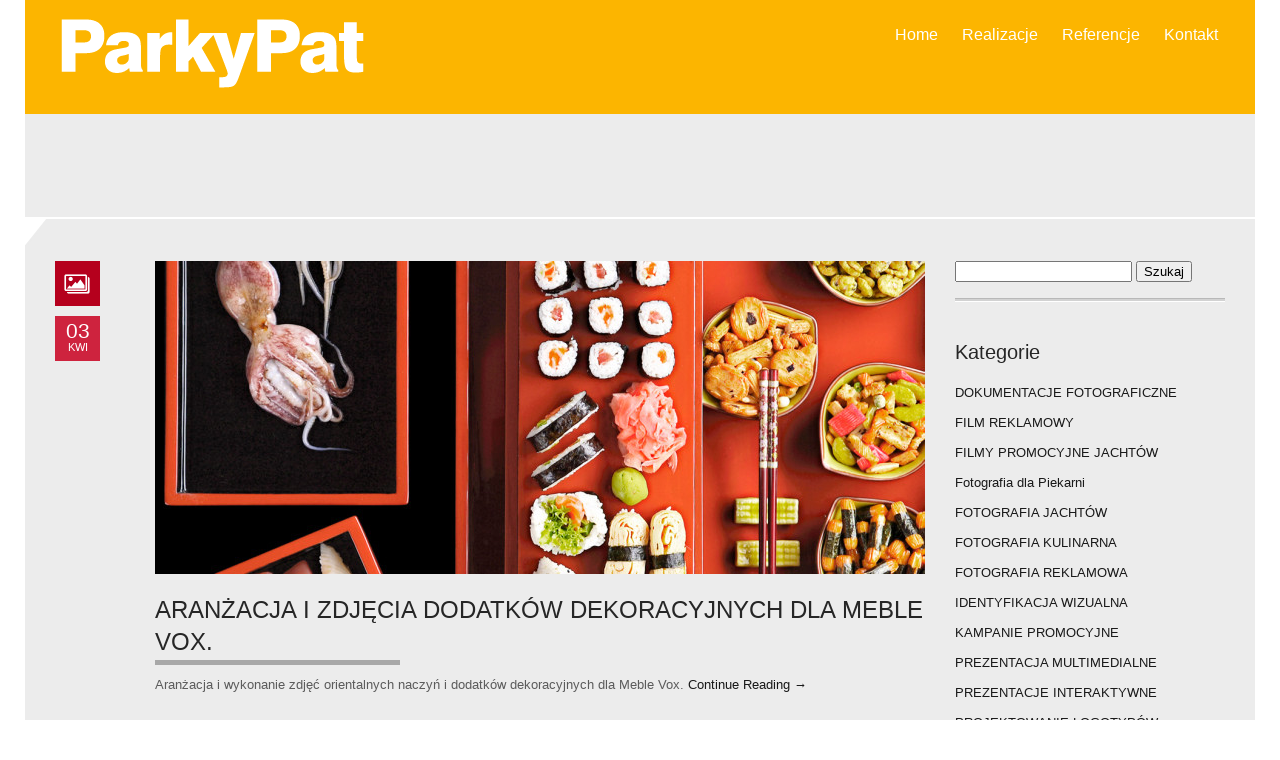

--- FILE ---
content_type: text/html; charset=UTF-8
request_url: https://www.parkypat.pl/tag/zdjecia-artykulow-dekoracyjnych/
body_size: 9009
content:
<!DOCTYPE html>
<html lang="pl-PL">
<head>
	<meta charset="UTF-8" />
	<meta name="viewport" content="width=device-width,initial-scale=1.0" />
	
	<title>ParkyPat FOTOGRAFIA I PROJEKTOWANIE |  &#8211;  zdjęcia artykułów dekoracyjnych</title>
	
		<link rel="shortcut icon" href="http://parkypat.pl/wp-content/uploads/2013/01/logo-ParkyPat.jpg"  />
		
	<link rel="alternate" type="application/rss+xml" title="RSS 2.0" href="https://www.parkypat.pl/feed/" />
	<link rel="alternate" type="text/xml" title="RSS .92" href="https://www.parkypat.pl/feed/rss/" />
	<link rel="alternate" type="application/atom+xml" title="Atom 1.0" href="https://www.parkypat.pl/feed/atom/" />
	<link rel="pingback" href="https://www.parkypat.pl/xmlrpc.php" />
	
	<!--[if lt IE 9]><script src="https://www.parkypat.pl/wp-content/themes/blackpearl/assets/js/html5shiv.js"></script><![endif]-->
	
	<!-- Theme Hook -->
	<meta name='robots' content='max-image-preview:large' />
	<style>img:is([sizes="auto" i], [sizes^="auto," i]) { contain-intrinsic-size: 3000px 1500px }</style>
	<link rel='dns-prefetch' href='//fonts.googleapis.com' />
<link rel="alternate" type="application/rss+xml" title="ParkyPat FOTOGRAFIA I PROJEKTOWANIE | &raquo; Kanał z wpisami" href="https://www.parkypat.pl/feed/" />
<link rel="alternate" type="application/rss+xml" title="ParkyPat FOTOGRAFIA I PROJEKTOWANIE | &raquo; Kanał z komentarzami" href="https://www.parkypat.pl/comments/feed/" />
<link rel="alternate" type="application/rss+xml" title="ParkyPat FOTOGRAFIA I PROJEKTOWANIE | &raquo; Kanał z wpisami otagowanymi jako zdjęcia artykułów dekoracyjnych" href="https://www.parkypat.pl/tag/zdjecia-artykulow-dekoracyjnych/feed/" />
<script type="text/javascript">
/* <![CDATA[ */
window._wpemojiSettings = {"baseUrl":"https:\/\/s.w.org\/images\/core\/emoji\/16.0.1\/72x72\/","ext":".png","svgUrl":"https:\/\/s.w.org\/images\/core\/emoji\/16.0.1\/svg\/","svgExt":".svg","source":{"concatemoji":"https:\/\/www.parkypat.pl\/wp-includes\/js\/wp-emoji-release.min.js?ver=6.8.3"}};
/*! This file is auto-generated */
!function(s,n){var o,i,e;function c(e){try{var t={supportTests:e,timestamp:(new Date).valueOf()};sessionStorage.setItem(o,JSON.stringify(t))}catch(e){}}function p(e,t,n){e.clearRect(0,0,e.canvas.width,e.canvas.height),e.fillText(t,0,0);var t=new Uint32Array(e.getImageData(0,0,e.canvas.width,e.canvas.height).data),a=(e.clearRect(0,0,e.canvas.width,e.canvas.height),e.fillText(n,0,0),new Uint32Array(e.getImageData(0,0,e.canvas.width,e.canvas.height).data));return t.every(function(e,t){return e===a[t]})}function u(e,t){e.clearRect(0,0,e.canvas.width,e.canvas.height),e.fillText(t,0,0);for(var n=e.getImageData(16,16,1,1),a=0;a<n.data.length;a++)if(0!==n.data[a])return!1;return!0}function f(e,t,n,a){switch(t){case"flag":return n(e,"\ud83c\udff3\ufe0f\u200d\u26a7\ufe0f","\ud83c\udff3\ufe0f\u200b\u26a7\ufe0f")?!1:!n(e,"\ud83c\udde8\ud83c\uddf6","\ud83c\udde8\u200b\ud83c\uddf6")&&!n(e,"\ud83c\udff4\udb40\udc67\udb40\udc62\udb40\udc65\udb40\udc6e\udb40\udc67\udb40\udc7f","\ud83c\udff4\u200b\udb40\udc67\u200b\udb40\udc62\u200b\udb40\udc65\u200b\udb40\udc6e\u200b\udb40\udc67\u200b\udb40\udc7f");case"emoji":return!a(e,"\ud83e\udedf")}return!1}function g(e,t,n,a){var r="undefined"!=typeof WorkerGlobalScope&&self instanceof WorkerGlobalScope?new OffscreenCanvas(300,150):s.createElement("canvas"),o=r.getContext("2d",{willReadFrequently:!0}),i=(o.textBaseline="top",o.font="600 32px Arial",{});return e.forEach(function(e){i[e]=t(o,e,n,a)}),i}function t(e){var t=s.createElement("script");t.src=e,t.defer=!0,s.head.appendChild(t)}"undefined"!=typeof Promise&&(o="wpEmojiSettingsSupports",i=["flag","emoji"],n.supports={everything:!0,everythingExceptFlag:!0},e=new Promise(function(e){s.addEventListener("DOMContentLoaded",e,{once:!0})}),new Promise(function(t){var n=function(){try{var e=JSON.parse(sessionStorage.getItem(o));if("object"==typeof e&&"number"==typeof e.timestamp&&(new Date).valueOf()<e.timestamp+604800&&"object"==typeof e.supportTests)return e.supportTests}catch(e){}return null}();if(!n){if("undefined"!=typeof Worker&&"undefined"!=typeof OffscreenCanvas&&"undefined"!=typeof URL&&URL.createObjectURL&&"undefined"!=typeof Blob)try{var e="postMessage("+g.toString()+"("+[JSON.stringify(i),f.toString(),p.toString(),u.toString()].join(",")+"));",a=new Blob([e],{type:"text/javascript"}),r=new Worker(URL.createObjectURL(a),{name:"wpTestEmojiSupports"});return void(r.onmessage=function(e){c(n=e.data),r.terminate(),t(n)})}catch(e){}c(n=g(i,f,p,u))}t(n)}).then(function(e){for(var t in e)n.supports[t]=e[t],n.supports.everything=n.supports.everything&&n.supports[t],"flag"!==t&&(n.supports.everythingExceptFlag=n.supports.everythingExceptFlag&&n.supports[t]);n.supports.everythingExceptFlag=n.supports.everythingExceptFlag&&!n.supports.flag,n.DOMReady=!1,n.readyCallback=function(){n.DOMReady=!0}}).then(function(){return e}).then(function(){var e;n.supports.everything||(n.readyCallback(),(e=n.source||{}).concatemoji?t(e.concatemoji):e.wpemoji&&e.twemoji&&(t(e.twemoji),t(e.wpemoji)))}))}((window,document),window._wpemojiSettings);
/* ]]> */
</script>
<style id='wp-emoji-styles-inline-css' type='text/css'>

	img.wp-smiley, img.emoji {
		display: inline !important;
		border: none !important;
		box-shadow: none !important;
		height: 1em !important;
		width: 1em !important;
		margin: 0 0.07em !important;
		vertical-align: -0.1em !important;
		background: none !important;
		padding: 0 !important;
	}
</style>
<link rel='stylesheet' id='wp-block-library-css' href='https://www.parkypat.pl/wp-includes/css/dist/block-library/style.min.css?ver=6.8.3' type='text/css' media='all' />
<style id='classic-theme-styles-inline-css' type='text/css'>
/*! This file is auto-generated */
.wp-block-button__link{color:#fff;background-color:#32373c;border-radius:9999px;box-shadow:none;text-decoration:none;padding:calc(.667em + 2px) calc(1.333em + 2px);font-size:1.125em}.wp-block-file__button{background:#32373c;color:#fff;text-decoration:none}
</style>
<style id='global-styles-inline-css' type='text/css'>
:root{--wp--preset--aspect-ratio--square: 1;--wp--preset--aspect-ratio--4-3: 4/3;--wp--preset--aspect-ratio--3-4: 3/4;--wp--preset--aspect-ratio--3-2: 3/2;--wp--preset--aspect-ratio--2-3: 2/3;--wp--preset--aspect-ratio--16-9: 16/9;--wp--preset--aspect-ratio--9-16: 9/16;--wp--preset--color--black: #000000;--wp--preset--color--cyan-bluish-gray: #abb8c3;--wp--preset--color--white: #ffffff;--wp--preset--color--pale-pink: #f78da7;--wp--preset--color--vivid-red: #cf2e2e;--wp--preset--color--luminous-vivid-orange: #ff6900;--wp--preset--color--luminous-vivid-amber: #fcb900;--wp--preset--color--light-green-cyan: #7bdcb5;--wp--preset--color--vivid-green-cyan: #00d084;--wp--preset--color--pale-cyan-blue: #8ed1fc;--wp--preset--color--vivid-cyan-blue: #0693e3;--wp--preset--color--vivid-purple: #9b51e0;--wp--preset--gradient--vivid-cyan-blue-to-vivid-purple: linear-gradient(135deg,rgba(6,147,227,1) 0%,rgb(155,81,224) 100%);--wp--preset--gradient--light-green-cyan-to-vivid-green-cyan: linear-gradient(135deg,rgb(122,220,180) 0%,rgb(0,208,130) 100%);--wp--preset--gradient--luminous-vivid-amber-to-luminous-vivid-orange: linear-gradient(135deg,rgba(252,185,0,1) 0%,rgba(255,105,0,1) 100%);--wp--preset--gradient--luminous-vivid-orange-to-vivid-red: linear-gradient(135deg,rgba(255,105,0,1) 0%,rgb(207,46,46) 100%);--wp--preset--gradient--very-light-gray-to-cyan-bluish-gray: linear-gradient(135deg,rgb(238,238,238) 0%,rgb(169,184,195) 100%);--wp--preset--gradient--cool-to-warm-spectrum: linear-gradient(135deg,rgb(74,234,220) 0%,rgb(151,120,209) 20%,rgb(207,42,186) 40%,rgb(238,44,130) 60%,rgb(251,105,98) 80%,rgb(254,248,76) 100%);--wp--preset--gradient--blush-light-purple: linear-gradient(135deg,rgb(255,206,236) 0%,rgb(152,150,240) 100%);--wp--preset--gradient--blush-bordeaux: linear-gradient(135deg,rgb(254,205,165) 0%,rgb(254,45,45) 50%,rgb(107,0,62) 100%);--wp--preset--gradient--luminous-dusk: linear-gradient(135deg,rgb(255,203,112) 0%,rgb(199,81,192) 50%,rgb(65,88,208) 100%);--wp--preset--gradient--pale-ocean: linear-gradient(135deg,rgb(255,245,203) 0%,rgb(182,227,212) 50%,rgb(51,167,181) 100%);--wp--preset--gradient--electric-grass: linear-gradient(135deg,rgb(202,248,128) 0%,rgb(113,206,126) 100%);--wp--preset--gradient--midnight: linear-gradient(135deg,rgb(2,3,129) 0%,rgb(40,116,252) 100%);--wp--preset--font-size--small: 13px;--wp--preset--font-size--medium: 20px;--wp--preset--font-size--large: 36px;--wp--preset--font-size--x-large: 42px;--wp--preset--spacing--20: 0.44rem;--wp--preset--spacing--30: 0.67rem;--wp--preset--spacing--40: 1rem;--wp--preset--spacing--50: 1.5rem;--wp--preset--spacing--60: 2.25rem;--wp--preset--spacing--70: 3.38rem;--wp--preset--spacing--80: 5.06rem;--wp--preset--shadow--natural: 6px 6px 9px rgba(0, 0, 0, 0.2);--wp--preset--shadow--deep: 12px 12px 50px rgba(0, 0, 0, 0.4);--wp--preset--shadow--sharp: 6px 6px 0px rgba(0, 0, 0, 0.2);--wp--preset--shadow--outlined: 6px 6px 0px -3px rgba(255, 255, 255, 1), 6px 6px rgba(0, 0, 0, 1);--wp--preset--shadow--crisp: 6px 6px 0px rgba(0, 0, 0, 1);}:where(.is-layout-flex){gap: 0.5em;}:where(.is-layout-grid){gap: 0.5em;}body .is-layout-flex{display: flex;}.is-layout-flex{flex-wrap: wrap;align-items: center;}.is-layout-flex > :is(*, div){margin: 0;}body .is-layout-grid{display: grid;}.is-layout-grid > :is(*, div){margin: 0;}:where(.wp-block-columns.is-layout-flex){gap: 2em;}:where(.wp-block-columns.is-layout-grid){gap: 2em;}:where(.wp-block-post-template.is-layout-flex){gap: 1.25em;}:where(.wp-block-post-template.is-layout-grid){gap: 1.25em;}.has-black-color{color: var(--wp--preset--color--black) !important;}.has-cyan-bluish-gray-color{color: var(--wp--preset--color--cyan-bluish-gray) !important;}.has-white-color{color: var(--wp--preset--color--white) !important;}.has-pale-pink-color{color: var(--wp--preset--color--pale-pink) !important;}.has-vivid-red-color{color: var(--wp--preset--color--vivid-red) !important;}.has-luminous-vivid-orange-color{color: var(--wp--preset--color--luminous-vivid-orange) !important;}.has-luminous-vivid-amber-color{color: var(--wp--preset--color--luminous-vivid-amber) !important;}.has-light-green-cyan-color{color: var(--wp--preset--color--light-green-cyan) !important;}.has-vivid-green-cyan-color{color: var(--wp--preset--color--vivid-green-cyan) !important;}.has-pale-cyan-blue-color{color: var(--wp--preset--color--pale-cyan-blue) !important;}.has-vivid-cyan-blue-color{color: var(--wp--preset--color--vivid-cyan-blue) !important;}.has-vivid-purple-color{color: var(--wp--preset--color--vivid-purple) !important;}.has-black-background-color{background-color: var(--wp--preset--color--black) !important;}.has-cyan-bluish-gray-background-color{background-color: var(--wp--preset--color--cyan-bluish-gray) !important;}.has-white-background-color{background-color: var(--wp--preset--color--white) !important;}.has-pale-pink-background-color{background-color: var(--wp--preset--color--pale-pink) !important;}.has-vivid-red-background-color{background-color: var(--wp--preset--color--vivid-red) !important;}.has-luminous-vivid-orange-background-color{background-color: var(--wp--preset--color--luminous-vivid-orange) !important;}.has-luminous-vivid-amber-background-color{background-color: var(--wp--preset--color--luminous-vivid-amber) !important;}.has-light-green-cyan-background-color{background-color: var(--wp--preset--color--light-green-cyan) !important;}.has-vivid-green-cyan-background-color{background-color: var(--wp--preset--color--vivid-green-cyan) !important;}.has-pale-cyan-blue-background-color{background-color: var(--wp--preset--color--pale-cyan-blue) !important;}.has-vivid-cyan-blue-background-color{background-color: var(--wp--preset--color--vivid-cyan-blue) !important;}.has-vivid-purple-background-color{background-color: var(--wp--preset--color--vivid-purple) !important;}.has-black-border-color{border-color: var(--wp--preset--color--black) !important;}.has-cyan-bluish-gray-border-color{border-color: var(--wp--preset--color--cyan-bluish-gray) !important;}.has-white-border-color{border-color: var(--wp--preset--color--white) !important;}.has-pale-pink-border-color{border-color: var(--wp--preset--color--pale-pink) !important;}.has-vivid-red-border-color{border-color: var(--wp--preset--color--vivid-red) !important;}.has-luminous-vivid-orange-border-color{border-color: var(--wp--preset--color--luminous-vivid-orange) !important;}.has-luminous-vivid-amber-border-color{border-color: var(--wp--preset--color--luminous-vivid-amber) !important;}.has-light-green-cyan-border-color{border-color: var(--wp--preset--color--light-green-cyan) !important;}.has-vivid-green-cyan-border-color{border-color: var(--wp--preset--color--vivid-green-cyan) !important;}.has-pale-cyan-blue-border-color{border-color: var(--wp--preset--color--pale-cyan-blue) !important;}.has-vivid-cyan-blue-border-color{border-color: var(--wp--preset--color--vivid-cyan-blue) !important;}.has-vivid-purple-border-color{border-color: var(--wp--preset--color--vivid-purple) !important;}.has-vivid-cyan-blue-to-vivid-purple-gradient-background{background: var(--wp--preset--gradient--vivid-cyan-blue-to-vivid-purple) !important;}.has-light-green-cyan-to-vivid-green-cyan-gradient-background{background: var(--wp--preset--gradient--light-green-cyan-to-vivid-green-cyan) !important;}.has-luminous-vivid-amber-to-luminous-vivid-orange-gradient-background{background: var(--wp--preset--gradient--luminous-vivid-amber-to-luminous-vivid-orange) !important;}.has-luminous-vivid-orange-to-vivid-red-gradient-background{background: var(--wp--preset--gradient--luminous-vivid-orange-to-vivid-red) !important;}.has-very-light-gray-to-cyan-bluish-gray-gradient-background{background: var(--wp--preset--gradient--very-light-gray-to-cyan-bluish-gray) !important;}.has-cool-to-warm-spectrum-gradient-background{background: var(--wp--preset--gradient--cool-to-warm-spectrum) !important;}.has-blush-light-purple-gradient-background{background: var(--wp--preset--gradient--blush-light-purple) !important;}.has-blush-bordeaux-gradient-background{background: var(--wp--preset--gradient--blush-bordeaux) !important;}.has-luminous-dusk-gradient-background{background: var(--wp--preset--gradient--luminous-dusk) !important;}.has-pale-ocean-gradient-background{background: var(--wp--preset--gradient--pale-ocean) !important;}.has-electric-grass-gradient-background{background: var(--wp--preset--gradient--electric-grass) !important;}.has-midnight-gradient-background{background: var(--wp--preset--gradient--midnight) !important;}.has-small-font-size{font-size: var(--wp--preset--font-size--small) !important;}.has-medium-font-size{font-size: var(--wp--preset--font-size--medium) !important;}.has-large-font-size{font-size: var(--wp--preset--font-size--large) !important;}.has-x-large-font-size{font-size: var(--wp--preset--font-size--x-large) !important;}
:where(.wp-block-post-template.is-layout-flex){gap: 1.25em;}:where(.wp-block-post-template.is-layout-grid){gap: 1.25em;}
:where(.wp-block-columns.is-layout-flex){gap: 2em;}:where(.wp-block-columns.is-layout-grid){gap: 2em;}
:root :where(.wp-block-pullquote){font-size: 1.5em;line-height: 1.6;}
</style>
<link rel='stylesheet' id='fonts-css' href='http://fonts.googleapis.com/css?family=Ubuntu%3A300%2C500%7COpen+Sans%3A300&#038;subset=latin%2Clatin-ext&#038;ver=6.8.3' type='text/css' media='all' />
<link rel='stylesheet' id='style-css' href='https://www.parkypat.pl/wp-content/themes/blackpearl/style.css?ver=1.2' type='text/css' media='all' />
<link rel='stylesheet' id='responsive-style-css' href='https://www.parkypat.pl/wp-content/themes/blackpearl/assets/css/responsive.css?ver=1.2' type='text/css' media='all' />
<link rel='stylesheet' id='skin-light-red-css' href='https://www.parkypat.pl/wp-content/themes/blackpearl/assets/css/red.css?ver=1.2' type='text/css' media='all' />
<link rel='stylesheet' id='prettyPhoto-css' href='https://www.parkypat.pl/wp-content/themes/blackpearl/assets/css/prettyPhoto.css?ver=3.1.4' type='text/css' media='screen' />
<script type="text/javascript" src="https://www.parkypat.pl/wp-includes/js/jquery/jquery.min.js?ver=3.7.1" id="jquery-core-js"></script>
<script type="text/javascript" src="https://www.parkypat.pl/wp-includes/js/jquery/jquery-migrate.min.js?ver=3.4.1" id="jquery-migrate-js"></script>
<link rel="https://api.w.org/" href="https://www.parkypat.pl/wp-json/" /><link rel="alternate" title="JSON" type="application/json" href="https://www.parkypat.pl/wp-json/wp/v2/tags/206" /><link rel="EditURI" type="application/rsd+xml" title="RSD" href="https://www.parkypat.pl/xmlrpc.php?rsd" />
<meta name="generator" content="WordPress 6.8.3" />
	<!-- Custom CSS -->
	</head>
<body class="archive tag tag-zdjecia-artykulow-dekoracyjnych tag-206 wp-theme-blackpearl">

	
	<!--Header-->
	<div class="wrap" id="wrap_header">
		<div class="container">
			<header class="clearfix">
								
				<a href="https://www.parkypat.pl" class="logo">
					<img src="http://www.parkypat.pl/wp-content/uploads/2013/01/Logotyp-PP.png" alt="Logo" />
				</a>
				
				<div class="navigation visible-desktop">
				<ul id="menu-main-menu" class=""><li id="menu-item-847" class="menu-item menu-item-type-post_type menu-item-object-page menu-item-home"><a href="https://www.parkypat.pl/">Home</a><div class="clearfix"></div></li>
<li id="menu-item-845" class="menu-item menu-item-type-post_type menu-item-object-page current_page_parent"><a href="https://www.parkypat.pl/realizacje/">Realizacje</a><div class="clearfix"></div></li>
<li id="menu-item-1688" class="menu-item menu-item-type-post_type menu-item-object-page"><a href="https://www.parkypat.pl/referencje-2/">Referencje</a><div class="clearfix"></div></li>
<li id="menu-item-846" class="menu-item menu-item-type-post_type menu-item-object-page"><a href="https://www.parkypat.pl/contact/">Kontakt</a><div class="clearfix"></div></li>
</ul>				</div>
				
				<div class="mobile-navigation visible-phone visible-tablet">
					<a href="#"></a>
					<ul id="menu-main-menu-1" class=""><li id="mobile-menu-item-847" class="menu-item menu-item-type-post_type menu-item-object-page menu-item-home"><a href="https://www.parkypat.pl/">Home</a><div class="clearfix"></div></li>
<li id="mobile-menu-item-845" class="menu-item menu-item-type-post_type menu-item-object-page current_page_parent"><a href="https://www.parkypat.pl/realizacje/">Realizacje</a><div class="clearfix"></div></li>
<li id="mobile-menu-item-1688" class="menu-item menu-item-type-post_type menu-item-object-page"><a href="https://www.parkypat.pl/referencje-2/">Referencje</a><div class="clearfix"></div></li>
<li id="mobile-menu-item-846" class="menu-item menu-item-type-post_type menu-item-object-page"><a href="https://www.parkypat.pl/contact/">Kontakt</a><div class="clearfix"></div></li>
</ul>				</div>

			</header>
		</div>
	</div>
	<!--End Header-->
	<!--Intro-->
	<div id="wrap_intro" class="wrap" >	
		<div class="container">
			<div class="intro">
								<h1>All posts tagged zdjęcia artykułów dekoracyjnych</h1>
				<h3></h3>
			</div>
		</div>
	</div>
	<!--Content-->
	<div id="wrap_main" class="wrap" >
		<div class="top_left"></div>
		<div id="main" class="container">
			<!--Content Row-->
			<div class="row">
								<!--Blog-->
				<div id="posts" class="span9">
								
				<!-- Post -->
				<div id="post-1835" class="row entry post-1835 post type-post status-publish format-standard has-post-thumbnail hentry category-fotografia-kulinarna-2 category-fotografia-reklamowa category-sesje-fotgraficzne category-zdjecia-artykulow-dekoracyjnych-2 category-zdjecia-produktowe-packshoty tag-fotografia-produktowa tag-fotografia-reklamowa-2 tag-zdjecia-artykulow-dekoracyjnych tag-zdjecia-dodatkow-dekoracyjnych" >
					
					<div class="post_meta span1 visible-desktop">
						<div class="post_icon post_icon_image"></div>
						<span class="post_date" >
							03							<span>kwi</span>
						</span>
						<span class="label">Author:</span>
						<span class="info"><a href="https://www.parkypat.pl/author/admin/" title="Wpisy od admin" rel="author">admin</a></span>
						<span class="label">Comments:</span>
						<span class="info"><a href="https://www.parkypat.pl/aranzacja-i-zdjecia-dodatkow-dekoracyjnych-dla-meble-vox/#respond">0</a></span>
						<span class="label">In:</span>
						<span class="info"><a href="https://www.parkypat.pl/category/fotografia-kulinarna-2/" rel="category tag">FOTOGRAFIA KULINARNA</a>, <a href="https://www.parkypat.pl/category/fotografia-reklamowa/" rel="category tag">FOTOGRAFIA REKLAMOWA</a>, <a href="https://www.parkypat.pl/category/sesje-fotgraficzne/" rel="category tag">SESJE FOTGRAFICZNE</a>, <a href="https://www.parkypat.pl/category/zdjecia-artykulow-dekoracyjnych-2/" rel="category tag">ZDJĘCIA ARTYKUŁÓW DEKORACYJNYCH</a>, <a href="https://www.parkypat.pl/category/zdjecia-produktowe-packshoty/" rel="category tag">ZDJĘCIA PRODUKTOWE PACKSHOTY</a></span>
												<span class="label">Tags:</span>
						<span class="info"><a href="https://www.parkypat.pl/tag/fotografia-produktowa/" rel="tag">fotografia produktowa</a>, <a href="https://www.parkypat.pl/tag/fotografia-reklamowa-2/" rel="tag">fotografia reklamowa</a>, <a href="https://www.parkypat.pl/tag/zdjecia-artykulow-dekoracyjnych/" rel="tag">zdjęcia artykułów dekoracyjnych</a>, <a href="https://www.parkypat.pl/tag/zdjecia-dodatkow-dekoracyjnych/" rel="tag">zdjęcia dodatków dekoracyjnych</a></span>
												<span class="info"></span>
						
					</div>
					
										
					<div Class="blog_post span8">
													<a class="post_image" title="Permanent Link to Aranżacja i zdjęcia dodatków dekoracyjnych dla Meble Vox." href="https://www.parkypat.pl/aranzacja-i-zdjecia-dodatkow-dekoracyjnych-dla-meble-vox/"><img width="770" height="313" src="https://www.parkypat.pl/wp-content/uploads/2013/04/16-770x313.jpg" class="attachment-post-thumbnail size-post-thumbnail wp-post-image" alt="" decoding="async" fetchpriority="high" /></a>
												
						<div class="title">
							<h2><a class="post_title" href="https://www.parkypat.pl/aranzacja-i-zdjecia-dodatkow-dekoracyjnych-dla-meble-vox/">Aranżacja i zdjęcia dodatków dekoracyjnych dla Meble Vox.</a></h2>
							<div class="separator"></div>
						</div>
						
						<div class="clearfix">
							<div class="post_meta hidden-desktop left">
								<span class="label">Author:</span>
								<span class="info"><a href="https://www.parkypat.pl/author/admin/" title="Wpisy od admin" rel="author">admin</a></span>
								<span class="label">In:</span>
								<span class="info"><a href="https://www.parkypat.pl/category/fotografia-kulinarna-2/" rel="category tag">FOTOGRAFIA KULINARNA</a>, <a href="https://www.parkypat.pl/category/fotografia-reklamowa/" rel="category tag">FOTOGRAFIA REKLAMOWA</a>, <a href="https://www.parkypat.pl/category/sesje-fotgraficzne/" rel="category tag">SESJE FOTGRAFICZNE</a>, <a href="https://www.parkypat.pl/category/zdjecia-artykulow-dekoracyjnych-2/" rel="category tag">ZDJĘCIA ARTYKUŁÓW DEKORACYJNYCH</a>, <a href="https://www.parkypat.pl/category/zdjecia-produktowe-packshoty/" rel="category tag">ZDJĘCIA PRODUKTOWE PACKSHOTY</a></span>
								<span class="label">Comments:</span>
								<span class="info"><a href="https://www.parkypat.pl/aranzacja-i-zdjecia-dodatkow-dekoracyjnych-dla-meble-vox/#respond">No Comments</a></span>
							</div>
							<div class="post_meta visible-phone visible-tablet right">
								<div class="post_icon post_icon_image"></div>
								<div class="post_date">
									03									<span>kwi</span>
								</div>
							</div>
						</div>
						<p>Aranżacja i wykonanie zdjęć orientalnych naczyń i dodatków dekoracyjnych dla Meble Vox.  <a href="https://www.parkypat.pl/aranzacja-i-zdjecia-dodatkow-dekoracyjnych-dla-meble-vox/#more-1835" class="more-link">Continue Reading &rarr;</a></p>
					</div>

				</div>				
				
								
				<!-- Post -->
				<div id="post-898" class="row entry post-898 post type-post status-publish format-standard has-post-thumbnail hentry category-fotografia-reklamowa category-zdjecia-artykulow-dekoracyjnych-2 tag-fotografia-reklamowa-2 tag-zdjecia-artykulow-dekoracyjnych" >
					
					<div class="post_meta span1 visible-desktop">
						<div class="post_icon post_icon_image"></div>
						<span class="post_date" >
							18							<span>sty</span>
						</span>
						<span class="label">Author:</span>
						<span class="info"><a href="https://www.parkypat.pl/author/admin/" title="Wpisy od admin" rel="author">admin</a></span>
						<span class="label">Comments:</span>
						<span class="info"><a href="https://www.parkypat.pl/zdjecia-artykulow-dekoracyjnych/#respond">0</a></span>
						<span class="label">In:</span>
						<span class="info"><a href="https://www.parkypat.pl/category/fotografia-reklamowa/" rel="category tag">FOTOGRAFIA REKLAMOWA</a>, <a href="https://www.parkypat.pl/category/zdjecia-artykulow-dekoracyjnych-2/" rel="category tag">ZDJĘCIA ARTYKUŁÓW DEKORACYJNYCH</a></span>
												<span class="label">Tags:</span>
						<span class="info"><a href="https://www.parkypat.pl/tag/fotografia-reklamowa-2/" rel="tag">fotografia reklamowa</a>, <a href="https://www.parkypat.pl/tag/zdjecia-artykulow-dekoracyjnych/" rel="tag">zdjęcia artykułów dekoracyjnych</a></span>
												<span class="info"></span>
						
					</div>
					
										
					<div Class="blog_post span8">
													<a class="post_image" title="Permanent Link to Zdjęcia artykułów dekoracyjnych Meble VOX" href="https://www.parkypat.pl/zdjecia-artykulow-dekoracyjnych/"><img width="770" height="313" src="https://www.parkypat.pl/wp-content/uploads/2013/01/budzia_2-770x313.jpg" class="attachment-post-thumbnail size-post-thumbnail wp-post-image" alt="" decoding="async" /></a>
												
						<div class="title">
							<h2><a class="post_title" href="https://www.parkypat.pl/zdjecia-artykulow-dekoracyjnych/">Zdjęcia artykułów dekoracyjnych Meble VOX</a></h2>
							<div class="separator"></div>
						</div>
						
						<div class="clearfix">
							<div class="post_meta hidden-desktop left">
								<span class="label">Author:</span>
								<span class="info"><a href="https://www.parkypat.pl/author/admin/" title="Wpisy od admin" rel="author">admin</a></span>
								<span class="label">In:</span>
								<span class="info"><a href="https://www.parkypat.pl/category/fotografia-reklamowa/" rel="category tag">FOTOGRAFIA REKLAMOWA</a>, <a href="https://www.parkypat.pl/category/zdjecia-artykulow-dekoracyjnych-2/" rel="category tag">ZDJĘCIA ARTYKUŁÓW DEKORACYJNYCH</a></span>
								<span class="label">Comments:</span>
								<span class="info"><a href="https://www.parkypat.pl/zdjecia-artykulow-dekoracyjnych/#respond">No Comments</a></span>
							</div>
							<div class="post_meta visible-phone visible-tablet right">
								<div class="post_icon post_icon_image"></div>
								<div class="post_date">
									18									<span>sty</span>
								</div>
							</div>
						</div>
						<p>Nasze zadanie polegało na pokazaniu w ciekawy, inspiracyjny i sprzedażowy sposób artykułów dekoracyjnych sprzedawanych przez meble VOX.</p>
<p> <a href="https://www.parkypat.pl/zdjecia-artykulow-dekoracyjnych/#more-898" class="more-link">Continue Reading &rarr;</a></p>
					</div>

				</div>				
				
				 
								</div>
				<!--Sidebar-->
				
					<div class="sidebar span3">
		<div id="search-2" class="widget widget_search"><form role="search" method="get" id="searchform" class="searchform" action="https://www.parkypat.pl/">
				<div>
					<label class="screen-reader-text" for="s">Szukaj:</label>
					<input type="text" value="" name="s" id="s" />
					<input type="submit" id="searchsubmit" value="Szukaj" />
				</div>
			</form></div><div id="categories-2" class="widget widget_categories"><h4 class="widget-title">Kategorie</h4>
			<ul>
					<li class="cat-item cat-item-146"><a href="https://www.parkypat.pl/category/dokumentacje-fotograficzne/">DOKUMENTACJE FOTOGRAFICZNE</a>
</li>
	<li class="cat-item cat-item-148"><a href="https://www.parkypat.pl/category/film-reklamowy-2/">FILM REKLAMOWY</a>
</li>
	<li class="cat-item cat-item-175"><a href="https://www.parkypat.pl/category/filmy-promocyjne-jachtow/">FILMY PROMOCYJNE JACHTÓW</a>
</li>
	<li class="cat-item cat-item-184"><a href="https://www.parkypat.pl/category/fotografia-dla-piekarni/">Fotografia dla Piekarni</a>
</li>
	<li class="cat-item cat-item-173"><a href="https://www.parkypat.pl/category/fotografia-jachtow/">FOTOGRAFIA JACHTÓW</a>
</li>
	<li class="cat-item cat-item-185"><a href="https://www.parkypat.pl/category/fotografia-kulinarna-2/">FOTOGRAFIA KULINARNA</a>
</li>
	<li class="cat-item cat-item-22"><a href="https://www.parkypat.pl/category/fotografia-reklamowa/">FOTOGRAFIA REKLAMOWA</a>
</li>
	<li class="cat-item cat-item-141"><a href="https://www.parkypat.pl/category/identyfikacja-wizualna-2/">IDENTYFIKACJA WIZUALNA</a>
</li>
	<li class="cat-item cat-item-147"><a href="https://www.parkypat.pl/category/kampanie-promocyjne-2/">KAMPANIE PROMOCYJNE</a>
</li>
	<li class="cat-item cat-item-143"><a href="https://www.parkypat.pl/category/prezentacja-multimedialne/">PREZENTACJA MULTIMEDIALNE</a>
</li>
	<li class="cat-item cat-item-144"><a href="https://www.parkypat.pl/category/prezentacje-interaktywne/">PREZENTACJE INTERAKTYWNE</a>
</li>
	<li class="cat-item cat-item-142"><a href="https://www.parkypat.pl/category/projektowanie-logotypow-2/">PROJEKTOWANIE LOGOTYPÓW</a>
</li>
	<li class="cat-item cat-item-140"><a href="https://www.parkypat.pl/category/projektowanie-opakowan-2/">PROJEKTOWANIE OPAKOWAŃ</a>
</li>
	<li class="cat-item cat-item-139"><a href="https://www.parkypat.pl/category/projektowanie-stron-www-2/">PROJEKTOWANIE STRON WWW</a>
</li>
	<li class="cat-item cat-item-25"><a href="https://www.parkypat.pl/category/projekty-graficzne/">PROJEKTY GRAFICZNE</a>
</li>
	<li class="cat-item cat-item-1"><a href="https://www.parkypat.pl/category/sesje-fotgraficzne/">SESJE FOTGRAFICZNE</a>
</li>
	<li class="cat-item cat-item-26"><a href="https://www.parkypat.pl/category/sesje-zdjeciowe-mebli/">SESJE ZDJĘCIOWE MEBLI</a>
</li>
	<li class="cat-item cat-item-24"><a href="https://www.parkypat.pl/category/sklad-materialow-drukowanych/">SKŁAD MATERIAŁÓW DRUKOWANYCH</a>
</li>
	<li class="cat-item cat-item-172"><a href="https://www.parkypat.pl/category/strony-mobilne-2/">STRONY MOBILNE</a>
</li>
	<li class="cat-item cat-item-145"><a href="https://www.parkypat.pl/category/wdrazanie-systemow-cms/">WDRAŻANIE SYSTEMÓW CMS</a>
</li>
	<li class="cat-item cat-item-21"><a href="https://www.parkypat.pl/category/zdjecia-artykulow-dekoracyjnych-2/">ZDJĘCIA ARTYKUŁÓW DEKORACYJNYCH</a>
</li>
	<li class="cat-item cat-item-176"><a href="https://www.parkypat.pl/category/zdjecia-produktowe-packshoty/">ZDJĘCIA PRODUKTOWE PACKSHOTY</a>
</li>
			</ul>

			</div>	</div>


			</div>
			
			
			<!--Page Navigation-->
			<div class="page-navigation clearfix">
				<div class="nav-next"></div>
				<div class="nav-previous"></div>
			</div>
			
						
		</div>
	</div>
	
	
		<footer class="wrap">
		<div id="footer_content">
			<div class="container relative">
				<a id="top_button" href="#top"></a>

					<div class="row widget_area">
														<div class="span12">
									<div id="text-3" class="widget widget_text"><h4 class="widget-title">Informacja o plikach cookies.</h4>			<div class="textwidget"><p><font color="white">W ramach naszej witryny stosujemy pliki cookies w celu świadczenia Państwu usług na najwyższym poziomie, w tym w sposób dostosowany do indywidualnych potrzeb. Korzystanie z witryny bez zmiany ustawień dotyczących cookies oznacza, że będą one zamieszczane w Państwa urządzeniu końcowym. Możecie Państwo dokonać w każdym czasie zmiany ustawień dotyczących cookies. Więcej szczegółów w naszej <span class="highlight_black"><a color="black" title="Polityka Cookies" href="http://www.parkypat.pl/polityka-cookies/" target="_blank">"Polityce Cookies"</a></span></font></p></div>
		</div>								</div>
												</div>
				
			</div>	
		</div>
		<div id="footer_bottom">
			<div class="bottom_right"></div>
			<div class="container">
				<div class="row">
					<div class="span8">
						<p class="copyright">Copyright 2004-2025 ParkyPat All Rights Reserved. WSZELKIE PRAWA ZASTRZEŻONE. Kopiowanie, przetwarzanie, rozpowszechnianie materiałów w całości lub w części bez zgody autora jest zabronione. &nbsp;</p>
					</div>
					<div class="span4">
											<ul class="social_icons">
                                                                                                                                                                                                                                                                                                                                                                                                                                                                	<li class="rss"><a href="http://parkypat.pl/?feed=rss2">RSS Feed</a></li>
						</ul>
										</div>
				</div>
			</div>
		</div>
	</footer>
		<!--Scripts-->
	<script type="text/javascript" src="//ajax.googleapis.com/ajax/libs/jquery/1.7.2/jquery.min.js"></script>
	<script type="text/javascript">
	if (typeof jQuery == 'undefined')
		document.write("<script type=\"text\/javascript\" src=\"https:\/\/www.parkypat.pl\/wp-content\/themes\/blackpearl\/assets\/js\/jquery-1.7.2.min.js\" ><\/script>");

	//Custom Script
		</script>
	<!--End Scripts-->
	<!-- Theme Hook -->
	<script type="speculationrules">
{"prefetch":[{"source":"document","where":{"and":[{"href_matches":"\/*"},{"not":{"href_matches":["\/wp-*.php","\/wp-admin\/*","\/wp-content\/uploads\/*","\/wp-content\/*","\/wp-content\/plugins\/*","\/wp-content\/themes\/blackpearl\/*","\/*\\?(.+)"]}},{"not":{"selector_matches":"a[rel~=\"nofollow\"]"}},{"not":{"selector_matches":".no-prefetch, .no-prefetch a"}}]},"eagerness":"conservative"}]}
</script>
<script type="text/javascript" src="https://www.parkypat.pl/wp-content/themes/blackpearl/assets/js/superfish.js?ver=1.0" id="superfish-js"></script>
<script type="text/javascript" src="https://www.parkypat.pl/wp-content/themes/blackpearl/assets/js/widgets.js?ver=1.2" id="widgets-js"></script>
<script type="text/javascript" src="https://www.parkypat.pl/wp-content/themes/blackpearl/assets/js/jquery.idTabs.min.js?ver=2.2" id="idTabs-js"></script>
<script type="text/javascript" src="https://www.parkypat.pl/wp-content/themes/blackpearl/assets/js/jquery.prettyPhoto.js?ver=3.1.4" id="prettyPhoto-js"></script>
<script type="text/javascript" id="custom-js-extra">
/* <![CDATA[ */
var theme_uri = {"img":"https:\/\/www.parkypat.pl\/wp-content\/themes\/blackpearl\/assets\/img"};
var theme_strings = {"contact_submit":"Send"};
var paged_data = {"startPage":"1","maxPages":"1","nextLink":"","loadingText":"Loading...","loadMoreText":"Load More","noMorePostsText":"No More Posts"};
/* ]]> */
</script>
<script type="text/javascript" src="https://www.parkypat.pl/wp-content/themes/blackpearl/assets/js/custom.js?ver=1.2" id="custom-js"></script>
<script type="text/javascript" id="no-right-click-images-admin-js-extra">
/* <![CDATA[ */
var nrci_opts = {"gesture":"1","drag":"1","touch":"1","admin":"1"};
/* ]]> */
</script>
<script type="text/javascript" src="https://www.parkypat.pl/wp-content/plugins/no-right-click-images-plugin/js/no-right-click-images-frontend.js?ver=4.1" id="no-right-click-images-admin-js"></script>
</body>
</html>

--- FILE ---
content_type: text/css
request_url: https://www.parkypat.pl/wp-content/themes/blackpearl/style.css?ver=1.2
body_size: 12979
content:
/*-----------------------------------------------------------------------------------

	Theme Name: Black Pearl
	Theme URI: http://themeforest.net/user/PixFlow
	Description: Black Pearl - Modern &amp; Powerful Creative Template
	Author: PixFlow
	Author URI: http://www.sacredpixel.com
	License: GNU General Public License version 3.0
	License URI: http://www.gnu.org/licenses/gpl-3.0.html
	Version: 1.2
	
	Designed & Handcrafted by PixFlow
	All files, unless otherwise stated, are released under the GNU General Public License
	version 3.0 (http://www.gnu.org/licenses/gpl-3.0.html)

-----------------------------------------------------------------------------------*/

/*-----------------------------------------------------------------------------------*/
/*	0.	CSS Reset 
/*-----------------------------------------------------------------------------------*/

html,body,div,span,applet,object,iframe,h1,h2,h3,h4,h5,h6,p,blockquote,pre,a,abbr,acronym,address,big,cite,code,del,dfn,em,img,ins,kbd,q,s,samp,small,strike,strong,sub,sup,tt,var,b,u,i,center,dl,dt,dd,ol,ul,li,fieldset,form,label,legend,table,caption,tbody,tfoot,thead,tr,th,td,article,aside,canvas,details,embed,figure,figcaption,footer,header,hgroup,menu,nav,output,ruby,section,summary,time,mark,audio,video
{
  border:0;
  font-size:100%;
  margin:0;
  padding:0;
  vertical-align:baseline
}

article,aside,details,figcaption,figure,footer,header,hgroup,menu,nav,section
{
  display:block
}

/*-----------------------------------------------------------------------------------*/
/*	1.	Document Setup
/*-----------------------------------------------------------------------------------*/

html
{
  height:100%
}

body
{
  background-color:#fff;
  color:#5c5c5c;
  font-family:'Open Sans', sans-serif;
  font-size:13px;
  font-weight:300;
  height:100%;
  line-height:20px
}

ol,ul
{
  list-style:none
}

blockquote,q
{
  quotes:none
}

blockquote:before,blockquote:after,q:before,q:after
{
  content:none
}

table
{
  border-collapse:collapse;
  border-spacing:0
}

a
{
  color:#1a1a1a;
  text-decoration:none
}

a:hover
{
  color:#696969;
  text-decoration:underline
}

p
{
  line-height:20px;
  margin-bottom:9px
}

strong
{
  color:#000;
  font-weight:700
}

img
{
  height:auto;
  max-width:100%
}



code,pre { display:block; }


/* Forms */

input[type="text"]:focus, textarea:focus { -moz-outline: 0; outline:0; }

form .btn input[type="submit"]
{
  background:transparent;
  border:0 none;
  cursor:pointer;
  height:100%;
  left:0;
  margin:0;
  padding:0;
  position:absolute;
  top:0;
  width:100%;
  z-index:1000
}

button::-moz-focus-inner
{
  border:none;
  margin:0;
  padding:0
}

/* Visibility */

.visible-phone
{
  display:none!important
}

.visible-tablet
{
  display:none!important
}

.hidden-desktop
{
  display:none!important
}

.hidden
{
  display:none
}

/* Grid System */

.wrap
{
  margin-left:auto;
  margin-right:auto;
  position:relative;
  width:980px
}

[class*="span"]
{
  float:left;
  margin-left:20px
}

.clearfix
{
  zoom:1
}

.clearfix:before,.clearfix:after
{
  content:"";
  display:table
}

.clearfix:after
{
  clear:both
}

.row:before,.row:after
{
  content:"";
  display:table
}

.row:after
{
  clear:both
}

.container
{
  margin-left:auto;
  margin-right:auto;
  width:940px;
  zoom:1
}

.container:before,.container:after
{
  content:"";
  display:table
}

.container:after
{
  clear:both
}

.relative
{
  position:relative
}

.row
{
  margin-left:-20px
}

.span12
{
  width:940px
}

.span11
{
  width:860px
}

.span10
{
  width:780px
}

.span9
{
  width:700px
}

.span8
{
  width:620px
}

.span7
{
  width:540px
}

.span6
{
  width:460px
}

.span5
{
  width:380px
}

.span4
{
  width:300px
}
@media (min-width: 768px) {
    .span4:nth-child(3n+1) {
        clear:both;
    }
}

.span3
{
  width:220px
}

.span2
{
  width:140px
}

.span1
{
  width:60px
}

.offset12
{
  margin-left:980px
}

.offset11
{
  margin-left:900px
}

.offset10
{
  margin-left:820px
}

.offset9
{
  margin-left:740px
}

.offset8
{
  margin-left:660px
}

.offset7
{
  margin-left:580px
}

.offset6
{
  margin-left:500px
}

.offset5
{
  margin-left:420px
}

.offset4
{
  margin-left:340px
}

.offset3
{
  margin-left:260px
}

.offset2
{
  margin-left:180px
}

.offset1
{
  margin-left:100px
}

/* Utility Classes */

.underline
{
  border-bottom:1px solid #b4b4b4;
  display:inline-block
}

.left
{
  float:left!important
}

.right
{
  float:right!important
}

.separator1
{
  background:transparent url(assets/img/separator1.png) repeat-x;
  height:2px
}

.code { 
    background-color:#3E3E3E;
    border:1px solid #4d4d4d;
    padding: 10px 5px;
	color:#CCC;
}

/*WP Classes*/

.alignleft { 
    float: left; 
    margin-right: 10px;
}

.alignright { 
    float: right; 
    margin-left: 10px;
}

.aligncenter {
	margin-left: auto;
	margin-right: auto;
	display: block;
	clear: both;
}

.wp-caption { }
.wp-caption-text{}
.sticky {}
.gallery-caption { margin-left: 0; }
.bypostauthor{}

/* Heading */

h1,h2,h3,h4,h5,h6
{
  color:#262626;
  font-family:Ubuntu, sans-serif;
  font-weight:300
}

h1
{
  font-size:0px;
  line-height:0px;
  margin-bottom:20px;
  text-transform:uppercase
}

h2
{
  font-size:24px;
  line-height:32px;
  margin-bottom:20px;
  text-transform:uppercase
}

h3
{
  font-size:20px;
  line-height:26px;
  margin-bottom:10px
}

h4
{
  font-family:'Open Sans', sans-serif;
  font-size:16px;
  line-height:21px;
  margin-bottom:10px
}

h5
{
  font-family:'Open Sans', sans-serif;
  font-size:13px;
  line-height:21px
}

h6
{
  font-size:12px;
  line-height:21px;
  text-transform:uppercase
}

.heading1
{
  display:block;
  font-size:50px;
  line-height:50px;
  margin-bottom:20px;
  text-transform:capitalize
}

/* Pagination */

.post-pagination{
    display: table;
    margin:20px auto 0;
}

.post-pagination span,
.post-pagination a{
    display: inline-block;
    padding: 3px;
    margin: 0 2px 2px 0;
    text-align: center;
    min-width: 34px;
    height:34px;
    line-height: 34px;
    background-color: #dfdfdf;
    color:#767676;
    font-family: Ubuntu, sans-serif;
}

.post-pagination a{
    text-decoration: none;
}

.post-pagination a:hover,
.post-pagination .this-page
{
    background-color: #f79625;
    color:#FFF;
}

.post-pagination .prev-page-link,
.post-pagination .next-page-link
{
    text-indent: -10000px;
    background-image:url(assets/img/pagination-next-prev.png);
}

.post-pagination .prev-page-link{
    background-position: 0 -40px;
}

.post-pagination .prev-page-link:hover{
    background-position: -40px -40px;
}

.post-pagination .next-page-link:hover{
    background-position: -40px 0;
}

/*-----------------------------------------------------------------------------------*/
/*	2.	Page Setup
/*-----------------------------------------------------------------------------------*/

#wrap_main,#wrap_intro
{
  background-color:#ececec;
  position:relative
}

.page-background
{
  left:0;
  overflow:hidden;
  position:absolute;
  top:0;
  width:100%
}

.page-background img
{
  position:relative;
  width:100%
}

#wrap_intro
{
  margin-bottom:2px
}

.intro
{
  padding-bottom:45px;
  padding-top:48px
}

.intro h1
{
  margin-bottom:5px
}

.bottom_right
{
  background:transparent url(assets/img/down-right.png);
  bottom:0;
  height:28px;
  position:absolute;
  right:0;
  width:30px
}

.bottom_left
{
  background:transparent url(assets/img/left_bottom.png);
  bottom:0;
  height:25px;
  left:0;
  position:absolute;
  width:22px
}

.top_left
{
  background:transparent url(assets/img/top_left.png);
  height:26px;
  left:0;
  position:absolute;
  top:0;
  width:21px
}

#main
{
  padding-bottom:21px;
  padding-top:42px
}

/*-----------------------------------------------------------------------------------*/
/*	3.	Header & Navigation
/*-----------------------------------------------------------------------------------*/

header .logo
{
  float:left
}

#wrap_header
{
  background:#fcb500;
  padding:15px 0
}

.mobile-navigation,.navigation
{
  float:right;
  font-family:"Open Sans", sans-serif
}

.navigation li
{
  display:inline;
  float:left;
  margin-left:10px;
  position:relative
}

.navigation li a
{
  color:#fff;
  display:block;
  font-size:16px;
  margin-top:10px;
  padding:0 7px 7px;
  text-decoration:none
}

.navigation .sfHover a,.navigation li:hover a
{
  float:left
}

.navigation > ul > li.current-menu-item,.navigation > ul > li.current-menu-parent
{
  border-bottom:3px solid #ff9c00
}

.navigation > ul > li.current-menu-item a,.navigation > ul > li.current-menu-parent a
{
  float:left
}

.navigation li ul
{
  border-bottom:5px solid #ff9c00;
  display:block;
  left:0;
  padding-top:13px;
  position:absolute;
  visibility:hidden;
  z-index:9999
}

.navigation li:hover ul
{
  visibility:visible
}

.navigation li ul li
{
  background:#fcb500;
  border-bottom:1px solid #545454;
  display:block;
  float:none;
  font-family:Ubuntu, sans-serif;
  font-weight:300;
  height:35px;
  margin:0;
  min-width:210px
}

.navigation li ul li:last-child
{
  border:none
}

.navigation li ul li a
{
  background:none!important;
  color:#fff!important;
  float:none!important;
  font-size:12px;
  line-height:35px;
  margin:0;
  padding:0 3.6842% 0 7.3684%;
  width:88.9474%
}

.navigation li ul li a:hover
{
  color:#ff9c00!important
}

.navigation li ul li ul
{
  left:auto;
  padding-top:0;
  right:-100%;
  top:0;
  visibility:hidden!important
}

.navigation li ul li:hover ul
{
  visibility:visible!important
}

.sf-sub-indicator
{
  display:none
}

.navigation li ul .sf-sub-indicator
{
  background:transparent url(assets/img/plus_gray.png) no-repeat scroll;
  display:block;
  height:13px;
  position:absolute;
  right:10px;
  text-indent:-3000px;
  top:9px;
  width:13px
}

.subnavigation
{
  font-size:13px;
  margin:0 0 27px
}

.subnavigation li
{
  color:#FFF;
  display:block;
  float:left;
  font-family:Ubuntu, sans-serif;
  font-size:13px;
  height:33px;
  line-height:33px;
  margin:10px 8px 0 0;
  text-transform:capitalize
}

.subnavigation a
{
  -moz-transition:all 300ms ease 0;
  -o-transition:all 300ms ease 0;
  -webkit-transition:all 300ms ease 0;
  background:url(assets/img/Plus.png) no-repeat scroll 8px center #515151;
  background-repeat:no-repeat;
  color:#fff!important;
  display:block;
  padding:0 15px 0 33px;
  transition:all 300ms ease 0
}

.subnavigation a:hover
{
  background-color:#434343;
  text-decoration:none
}

.subnavigation a:focus { -moz-outline: 0; outline:0; }

.subnavigation a.current
{
  background:url(assets/img/arrow_down.png) no-repeat scroll 8px center #f79625;
  display:block
}

.mobile-navigation
{
  position:relative
}

.mobile-navigation > a
{
  background:#717171 url(assets/img/navigation_mobile_icon.png) no-repeat center center;
  display:block;
  height:48px;
  width:48px
}

.mobile-navigation > a.active
{
  background-color:#666
}

.mobile-navigation > ul
{
  background-color:#666;
  display:none;
  min-width:170px;
  padding:10px;
  position:absolute;
  right:0;
  z-index:10000
}

.mobile-navigation ul li
{
  background:url(assets/img/white30.png) bottom left repeat-x;
  padding-bottom:1px
}

.mobile-navigation ul li:last-child
{
  background:none
}

.mobile-navigation ul li a
{
  color:#fff;
  display:block;
  font-size:16px;
  height:30px;
  line-height:30px;
  text-decoration:none
}

.mobile-navigation ul li ul
{
  min-width:inherit;
  padding:0 0 0 10%;
  position:static;
  width:90%
}

.mobile-navigation ul li ul a
{
  font-size:12px
}

/*-----------------------------------------------------------------------------------*/
/*	4.	Footer
/*-----------------------------------------------------------------------------------*/

footer
{
  border-top:7px solid #ff9c00
}

footer a
{
  color:#f4f4f4
}

#footer_content
{
  background-color:#fcb500
}

#footer_bottom
{
  background-color:#171717;
  line-height:32px;
  padding:7px 0
}

#footer_bottom p
{
  margin:0
}

#top_button
{
  -moz-transition:all 300ms ease 0;
  -o-transition:all 300ms ease 0;
  -webkit-transition:all 300ms ease 0;
  transition:all 300ms ease 0;
  background:#FF9C00 url(assets/img/to_top_arrow.png) center center no-repeat;
  height:31px;
  position:absolute;
  right:0;
  text-decoration:none;
  top:0;
  width:38px;
  z-index:100
}

#top_button:hover
{
  background-color:#ffbc53
}

#footer_content .widget_area
{
  color:#a8a8a8;
  line-height:20px;
  margin-bottom:21px;
  padding-top:35px;
  position:relative
}

#footer_content .widget_area h6,#footer_content .widget_area h5,#footer_content .widget_area h4,#footer_content .widget_area h3,#footer_content .widget_area h2,#footer_content .widget_area h1
{
  color:#fff;
  font-size:16px;
  margin-bottom:15px
}

#footer_content .widget_area .widget
{
  margin-bottom:20px
}

#footer_bottom .copyright
{
  color:#fff;
  line-height:32px
}

footer .social_icons
{
  float:right;
  margin-bottom:0;
  margin-right:30px
}

/*-----------------------------------------------------------------------------------*/
/*	5.	Social Icons
/*-----------------------------------------------------------------------------------*/

.social_icons
{
  margin-bottom:20px
}

.social_icons li
{
  background-color:#313131;
  margin-right:4px;
  float:left
}

.social_icons a
{
  -moz-transition:all 300ms ease 0s;
  -o-transition:all 300ms ease 0s;
  -webkit-transition:all 300ms ease 0s;
  background-repeat:no-repeat;
  display:block;
  float:left;
  height:33px;
  margin-right:4px;
  text-indent:-9999999px;
  transition:all 300ms ease 0s;
  width:33px
}

.social_icons li a{
    margin-right:0;
}

.social_icons a:hover
{
  background-position:-33px 0
}

.social_icons a.twitter,.social_icons .twitter a
{
  background-image:url(assets/img/icon_twitter.png)
}

.social_icons a.twitter:hover,.social_icons .twitter a:hover
{
  background-color:#00b6c6
}

.social_icons .dribbble a,.social_icons a.dribbble
{
  background-image:url(assets/img/icon_dribbble.png)
}

.social_icons .dribbble a:hover,.social_icons a.dribbble:hover
{
  background-color:#eb1ebd
}

.social_icons .vimeo a,.social_icons a.vimeo
{
  background-image:url(assets/img/icon_vimeo.png)
}

.social_icons .vimeo a:hover,.social_icons a.vimeo:hover
{
  background-color:#2c5edf
}

.social_icons .youtube a,.social_icons a.youtube
{
  background-image:url(assets/img/icon_youtube.png)
}

.social_icons .youtube a:hover,.social_icons a.youtube:hover
{
  background-color:#c81414
}

.social_icons .facebook a,.social_icons a.facebook
{
  background-image:url(assets/img/icon_facebook.png)
}

.social_icons .facebook a:hover,.social_icons a.facebook:hover
{
  background-color:#39599f
}

.social_icons .google a,.social_icons a.google
{
  background-image:url(assets/img/icon_google.png)
}

.social_icons .google a:hover,.social_icons a.google:hover
{
  background-color:#1872bf
}

.social_icons a.digg,.social_icons .digg a
{
  background-image:url(assets/img/icon_digg.png)
}

.social_icons a.digg:hover,.social_icons .digg a:hover
{
  background-color:#b2b2b2
}

.social_icons a.tumblr,.social_icons .tumblr a
{
  background-image:url(assets/img/icon_tumblr.png)
}

.social_icons .tumblr a:hover,.social_icons a.tumblr:hover
{
  background-color:#385a75
}

.social_icons a.linkedin,.social_icons .linkedin a
{
  background-image:url(assets/img/icon_linkedin.png)
}

.social_icons a.linkedin:hover,.social_icons .linkedin a:hover
{
  background-color:#65b7d2
}

.social_icons .forrst a,.social_icons a.forrst
{
  background-image:url(assets/img/icon_forrst.png)
}

.social_icons .forrst a:hover,.social_icons a.forrst:hover
{
  background-color:#1c8328
}

.social_icons .sharethis a,.social_icons a.sharethis
{
  background-image:url(assets/img/icon_sharethis.png)
}

.social_icons .sharethis a:hover,.social_icons a.sharethis:hover
{
  background-color:#3ea04a
}

.social_icons .rss a,.social_icons a.rss
{
  background-image:url(assets/img/icon_rss.png)
}

.social_icons .rss a:hover,.social_icons a.rss:hover
{
  background-color:#f8bc2e
}

.social_icons .quora a,.social_icons a.quora
{
  background-image:url(assets/img/icon_quora.png)
}

.social_icons .quora a:hover,.social_icons a.quora:hover
{
  background-color:#b83600
}

.social_icons .lastfm a,.social_icons a.lastfm
{
  background-image:url(assets/img/icon_lastfm.png)
}

.social_icons .lastfm a:hover,.social_icons a.lastfm:hover
{
  background-color:#f40909
}

.social_icons .flickr a,.social_icons a.flickr
{
  background-image:url(assets/img/icon_flickr.png)
}

.social_icons .flickr a:hover,.social_icons a.flickr:hover
{
  background-color:#ff0084
}

.social_icons .myspace a,.social_icons a.myspace
{
  background-image:url(assets/img/icon_myspace.png)
}

.social_icons .myspace a:hover,.social_icons a.myspace:hover
{
  background-color:#000
}

/*-----------------------------------------------------------------------------------*/
/*	6.	Buttons
/*-----------------------------------------------------------------------------------*/

.btn
{
  background-color:#ff9c00;
  border:0;
  color:#FFF!important;
  cursor:pointer;
  display:inline-block;
  font-family:Ubuntu, sans-serif;
  font-size:13px;
  font-weight:300;
  height:37px;
  line-height:37px;
  margin:0;
  padding:0 10px
}

.btn:hover
{
  text-decoration:none
}

.btn_default
{
  -moz-transition:background 500ms ease-in-out;
  -o-transition:background 500ms ease-in-out;
  -webkit-transition:background 500ms ease-in-out;
  background-repeat:repeat-x;
  font-family:Ubuntu, sans-serif;
  font-size:18px;
  font-weight:300;
  padding:0 25px;
  transition:background 500ms ease-in-out
}

.btn_default:hover
{
  background-color:#ffbc53;
  background-position:0 0
}

.btn_default:active
{
  background-color:#ff9c00
}

.button_tailed
{
  margin-bottom:20px;
  padding-right:0;
  position:relative;
  text-align:center
}

.button_tailed .text
{
  background:#ff9c00 url(assets/img/button_readmore_arrow.png) no-repeat right center!important;
  height:37px;
  line-height:37px;
  padding-right:45px;
  position:relative;
  text-transform:uppercase;
  display:block;
  z-index:100
}

.button_tailed .tail
{
  -moz-transform:rotate(15deg);
  -moz-transform-origin:right top;
  -moz-transition:0.3s ease-out 0s;
  -o-transform:rotate(15deg);
  -o-transform-origin:right top;
  -o-transition:0.3s ease-out 0s;
  -webkit-transform:rotate(15deg);
  -webkit-transform-origin:right top;
  -webkit-transition:0.3s ease-out 0s;
  -ms-transform:rotate(15deg);
  -ms-transform-origin:right top;
  background:url(assets/img/button_tail.png) no-repeat;
  display:block;
  height:12px;
  position:absolute;
  right:0;
  transform:rotate(15deg);
  transform-origin:right top;
  transition:0.3s ease-out 0s;
  width:44px;
  z-index:0
}

.button_tailed:hover span { 
  -moz-transform: rotate(0); 
  -o-transform: rotate(0); 
  -webkit-transform: rotate(0); 
  -ms-transform: rotate(0); 
  transform:rotate(0); 
}

/*-----------------------------------------------------------------------------------*/
/*	7.	Message Box
/*-----------------------------------------------------------------------------------*/

.messageBox
{
  margin-bottom:20px;
  overflow:hidden;
  position:relative
}

.messageBox1,.messageBox2
{
  min-height:124px;
  padding:21px 21px 55px 15px
}

.messageBox1
{
  background:#3e3e3e;
  color:#fff
}

.messageBox2
{
  background:#dfdcdc;
  color:#000
}

.messageBox3
{
  background:#fff;
  min-height:200px
}

.messageBox2 .btn,.messageBox1 .btn
{
  bottom:1px;
  position:absolute;
  right:21px
}

.messageBox2 .btn_default, .messageBox1 .btn_default { 
    bottom:20px;
}

.messageBox3 .text
{
  margin:0;
  padding:21px
}

.messageBox1 .content,.messageBox2 .content,.messageBox3 .head
{
  font-family:Ubuntu, sans-serif;
  font-size:22px
}

.messageBox3 .head
{
  background:#FF9C00;
  color:#fff;
  display:block;
  line-height:42px;
  padding-left:21px
}

/*-----------------------------------------------------------------------------------*/
/*	8.	Lists
/*-----------------------------------------------------------------------------------*/

.plus_list,.arrow3_list,.arrow2_list,.arrow_list,.check_list,.disk_list
{
  font-family:'Open Sans', sans-serif;
  font-size:13px;
  margin-bottom:21px
}

.plus_list li,.arrow3_list li,.arrow2_list li,.arrow_list li,.check_list li,.disk_list li
{
  margin-top:5px
}

.plus_list li ul li,.arrow3_list li ul li,.arrow2_list li ul li,.arrow_list li ul li,.check_list li ul li,.disk_list li ul li
{
  color:#6b6b6b
}

.disk_list li
{
  background:transparent url(assets/img/bullet1.png) no-repeat left 7px;
  padding-left:17px
}

.disk_list li ul li
{
  background-image:url(assets/img/bullet1_sub1.png)
}

.check_list li
{
  background:transparent url(assets/img/bullet2.png) no-repeat left 5px;
  padding-left:23px
}

.arrow_list li
{
  background:transparent url(assets/img/bullet3.png) no-repeat left 5px;
  padding-left:17px
}

.arrow2_list li
{
  background:transparent url(assets/img/bullet4.png) no-repeat left 6px;
  padding-left:21px
}

.arrow2_list li ul li
{
  background-image:url(assets/img/bullet4_sub1.png)
}

.arrow3_list li
{
  background:transparent url(assets/img/bullet5.png) no-repeat left 7px;
  padding-left:17px
}

.plus_list li
{
  background:transparent url(assets/img/bullet6.png) no-repeat left 6px;
  padding-left:21px
}

/*-----------------------------------------------------------------------------------*/
/*	9.	Highlights
/*-----------------------------------------------------------------------------------*/

.highlight_black,.highlight_yellow,.highlight_green,.highlight_purple
{
  padding:2px 4px
}

.highlight_orange
{
  background-color:#ff9c00;
  color:#fff
}

.highlight_green
{
  background-color:#ebd77c;
  color:#000
}

.highlight_black
{
  background-color:#414141;
  color:#FFF
}

.highlight_gray
{
  background-color:#ada8a8;
  color:#4e4e4e
}

/*-----------------------------------------------------------------------------------*/
/*	10.	Dropcaps 
/*-----------------------------------------------------------------------------------*/

.dropcap,.dropcap2,.dropcap3
{
  color:#000;
  float:left;
  text-align:center
}

.dropcap
{
  display:block;
  font-size:40px;
  line-height:42px;
  margin:0 8px 0 0
}

.dropcap2
{
  background:transparent url(assets/img/dropcap1.png) no-repeat scroll left top;
  color:#FFF;
  display:block;
  font-size:29px;
  height:35px;
  line-height:29px;
  margin:3px 8px 0 0;
  width:35px
}

.dropcap3
{
  background:transparent url(assets/img/dropcap2.png) no-repeat scroll left top;
  color:#FFF;
  display:block;
  font-size:29px;
  height:34px;
  line-height:29px;
  margin:3px 8px 0 0;
  width:34px
}

/*-----------------------------------------------------------------------------------*/
/*	11.	Blockquotes & Pullquotes
/*-----------------------------------------------------------------------------------*/

blockquote,.pullquote,.pullquote_right
{
  background:transparent url(assets/img/quote_start.png) no-repeat scroll left top;
  color:#202020;
  font-family:'Open Sans', sans-serif;
  font-size:18px;
  font-style:italic;
  padding:0 26px;
  position:relative
}

blockquote p
{
  color:#a8a8a8;
  font-size:13px;
  margin-bottom:0
}

.pullquote .end,.pullquote_right .end,blockquote .end
{
  background:transparent url(assets/img/quote_end.png) no-repeat scroll;
  bottom:0;
  height:15px;
  position:absolute;
  right:0;
  width:17px
}

.pullquote_right,.pullquote
{
  display:inline-block;
  margin:10px 0;
  width:31.11%
}

.pullquote
{
  float:left;
  margin-right:1.2%
}

.pullquote_right
{
  float:right;
  margin-left:1.2%
}

/*-----------------------------------------------------------------------------------*/
/*	12.	Toggle
/*-----------------------------------------------------------------------------------*/

.toggle
{
  padding-bottom:5px
}

.toggle .content_pad
{
  padding-left:30px
}

.toggle_title
{
  color:#202020;
  display:block;
  float:left;
  font-size:14px;
  line-height:21px;
  margin-bottom:0
}

.toggle_title a
{
  line-height:29px
}

.toggle_title a:hover
{
  text-decoration:none
}

.toggle .toggle_title span
{
  background:url(assets/img/toggle_open.png) no-repeat scroll;
  display:block;
  float:left;
  height:29px;
  margin-right:7px;
  width:29px
}

.toggle .toggle_content
{
  margin:21px 0
}

.toggle_closed .toggle_content
{
  display:none
}

.toggle1 .toggle_header
{
  padding:10px 0 9px
}

.toggle_header .media
{
  float:right
}

.toggle_header .media .media_icon
{
  float:left;
  margin-right:15px
}

.toggle_header .media .media_icon img
{
  margin-right:5px
}

.toggle_header .media .media_name,.toggle_header .media .media_count
{
  font-family:Ubuntu, sans-serif;
  font-size:14px
}

.toggle_header .media .media_name
{
  color:#b1b1b1
}

.toggle_header .media .media_count
{
  color:#333
}

.toggle.toggle_closed .toggle_title span
{
  background:url(assets/img/toggle_closed.png) no-repeat scroll!important
}

/*-----------------------------------------------------------------------------------*/
/*	13.	Tabs
/*-----------------------------------------------------------------------------------*/

.tab_head li
{
  float:left
}

.tab_head a
{
  border-bottom:1px solid #a7a7a7;
  color:#626262;
  display:block;
  font-family:Ubuntu, sans-serif;
  font-size:14px
}

.tab_content
{
  margin-top:20px
}

.tab_content p
{
  margin-bottom:0
}

.tab_head a:hover
{
  text-decoration:none
}

.tab1
{
  margin-bottom:20px
}

.tab1 .tab_head a
{
  line-height:41px;
  padding:0 18px
}

.tab1 .tab_head a.selected
{
  background:transparent url(assets/img/tab2_selected.png) no-repeat right top;
  border:none;
  color:#202020;
  height:43px;
  padding:0 5px 0 0
}

.tab1 .tab_head a.selected span
{
  background:transparent url(assets/img/tab2_selected.png) no-repeat left top;
  display:block;
  height:42px;
  padding:0 15px
}

/*-----------------------------------------------------------------------------------*/
/*	14.	Blog
/*-----------------------------------------------------------------------------------*/

.blog_right
{
  float:right!important
}

.blog_right .post_meta
{
  float:right!important
}

#posts .entry
{
  margin-bottom:55px
}

.post_meta .post_icon
{
  background:#ff9c00 url(assets/img/blog_icons.png) no-repeat scroll 0 -45px;
  display:block;
  height:45px;
  margin-bottom:10px;
  width:45px
}

.post_meta .post_icon_video
{
  background-position:0 -90px
}

.post_meta .post_icon_document
{
  background-position:0 -135px
}

.post_meta .post_date
{
  background-color:#FF9C00;
  color:#fff;
  display:block;
  font-family:Ubuntu, sans-serif;
  font-size:21px;
  font-weight:400;
  height:37px;
  line-height:13px;
  margin-bottom:37px;
  padding-top:8px;
  text-align:center;
  text-decoration:none;
  vertical-align:middle;
  width:45px
}

.post_meta .post_date,
.post_meta .post_icon
{
  -moz-transition:all 500ms ease 0;
  -o-transition:all 500ms ease 0;
  -webkit-transition:all 500ms ease 0;
  transition:all 500ms ease 0
}

.post_meta .post_date:hover,
.post_meta .post_icon:hover
{
  background-color:#fcb500
}

.post_meta .post_date span
{
  font-size:11px;
  text-transform:uppercase
}

.post_meta .label
{
  color:#000;
  display:block;
  font-size:0px;
  margin-left:0;
  text-align:left;
  text-transform:uppercase
}

.post_meta .info
{
  display:block;
  font-size:0px;
  margin-left:0;
  text-align:left
}

.post_meta .info a
{
  color:#515151
}

.post > .post_meta .info a
{
  font-size:0px
}

.search h2,.archive h2,.blog h2
{
  margin-bottom:2px
}

.post_image
{
  display:block;
  margin-bottom:20px;
  overflow:hidden
}

.post_image img
{
  -webkit-transition: -webkit-transform 4s ease-out 0s;
  -o-transition: -o-transform 4s ease-out 0s;
  -moz-transition: -moz-transform 4s ease-out 0s;
  transition: transform 4s ease-out 0s;
  display:block;
  width:100%
}

.post_image:hover img
{
  -moz-transform:scale(1.15) rotate(-3deg);
  -o-transform:scale(1.15) rotate(-3deg);
  -ms-transform:scale(1.15) rotate(-3deg);
  -webkit-transform:scale(1.15) rotate(-3deg);
  transform:scale(1.15) rotate(-3deg)
}

.post_video
{
  height:0;
  margin-bottom:30px;
  overflow:hidden;
  padding-bottom:50%;
  position:relative
}

.post_video iframe
{
  height:100%;
  left:0;
  position:absolute;
  top:0;
  width:100%
}

.post_title
{
  color:#262626;
  text-decoration:none
}

.post_title:hover
{
  color:#000;
  text-decoration:none
}

#posts .separator
{
  background-color:#a8a8a8;
  height:5px;
  margin-bottom:10px;
  width:245px
}

.page-navigation
{
  margin:20px 0
}

.page-navigation .nav-next
{
  float:left
}

.page-navigation .nav-previous
{
  float:right
}

.page-navigation .btn
{
  display:table;
  margin:0 auto
}


.comment_list .comment
{
  border-bottom:1px solid #dcdcdc;
  margin-bottom:21px;
  padding-bottom:11px
}

.comment_list .comment_image
{
  display:block;
  float:left;
  height:80px;
  padding-right:18px;
  position:relative;
  width:80px
}

.comment_list .comment_image .mask
{
  background:url(assets/img/comment_img_footer.png) no-repeat bottom center transparent;
  bottom:0;
  height:10px;
  position:absolute;
  width:80px;
  z-index:100
}

.comment_list .comment_image img
{
  display:block;
  position:absolute
}

.comment_list .comment .meta
{
  float:left;
  margin-bottom:15px;
  padding-right:17px
}

.comment_list .comment .meta .says,.comment_list .comment .meta cite
{
  color:#262626;
  font-family:Ubuntu, sans-serif;
  font-size:14px;
  font-style:normal;
  font-weight:300
}

.comment_list .comment .meta .date
{
  color:#696969;
  display:block;
  font-family:Ubuntu, sans-serif;
  font-size:12px;
  font-weight:300;
  margin-bottom:20px
}

.comment_list .comment .meta .comment-reply-login,.comment_list .comment .meta .comment-reply-link
{
  color:#ff9c00;
  display:block;
  font-family:Ubuntu, sans-serif;
  font-size:12px;
  font-weight:300;
  text-decoration:none
}

.comment_list li ul
{
  margin-left:30px
}

#blog_detail_comment h2
{
  margin-bottom:10px
}

#blog_detail_comment .post_title
{
  color:#262626;
  text-decoration:none
}

#blog_detail_comment .separator
{
  background-color:#A8A8A8;
  height:5px;
  margin-bottom:20px;
  width:245px
}

/*-----------------------------------------------------------------------------------*/
/*	15.	Respond & Contact form
/*-----------------------------------------------------------------------------------*/

#respond_wrap
{
  margin-bottom:21px
}

#respond .cancel-comment-reply
{
  margin-bottom:20px
}

#respond #cancel-comment-reply-link
{
  font-size:13px;
  font-family:Ubuntu, sans-serif;
  font-weight:300;
  text-decoration:none
}

#respond_wrap h4
{
  margin-bottom:10px
}

#commentform
{
  margin-bottom:20px
}

#commentform .submit_wrap
{
  float:left
}

#commentform .text_input
{
  background:#fff;
  height:38px;
  margin-bottom:10px;
  padding:0 1%;
  width:40%
}

#commentform .text_input input[type="text"]
{
  background-color:transparent;
  border:0;
  color:#a8a8a8;
  height:38px;
  line-height:30px;
  padding:0;
  width:100%
}

#commentform .textarea_input
{
  background:#fff;
  margin-bottom:10px;
  max-width:100%;
  padding:6px 1%;
  width:80%
}

#commentform .textarea_input textarea
{
  background-color:transparent;
  border:0;
  color:#a8a8a8;
  max-width:100%;
  width:100%
}

#commentform .form_errors
{
  border:0;
  float:left
}

#commentform .form_errors li
{
  background:transparent url(images/form_error.png) no-repeat left center;
  padding-left:21px
}

#commentform .btn
{
  float:left;
  padding-left:25px
}

#comment_form .loader
{
  background:url(assets/img/Loading24_white.gif) no-repeat;
  height:24px;
  margin-top:15px;
  width:24px
}

#comment_form .AjaxError,#comment_form .AjaxSuccess
{
  font-family:Ubuntu,sans-serif;
  font-size:14px;
  margin-top:15px
}

#comment_form .AjaxError
{
  color:#A9A9A9
}

#comment_form .AjaxSuccess
{
  color:#fff
}

/*-----------------------------------------------------------------------------------*/
/*	16.	Contact Page
/*-----------------------------------------------------------------------------------*/

#contact_page img
{
  max-width:none!important
}

.contact_map
{
  height:100%;
  width:100%
}

.contact_page
{
  -ms-filter:"progid:DXImageTransform.Microsoft.Alpha(Opacity=70)";
  background:url(assets/img/black70.png);
  filter:alpha(opacity=70);
  margin-top:2px;
  padding:40px 20px 10px;
  width:310px
}

.contact_page h1
{
  color:#fff;
  margin-bottom:5px
}

.contact_page .meta
{
  color:#fff;
  display:block;
  font-size:20px
}

.contact_page .page_intro
{
  margin-bottom:40px
}

.contact_page .title_box
{
  color:#fff;
  display:block;
  font-family:Ubuntu, sans-serif;
  font-size:20px;
  height:30px;
  line-height:30px;
  margin-bottom:20px;
  padding-left:34px;
  text-transform:uppercase
}

.contact_page .info
{
  color:#a9a9a9;
  display:block;
  font-family:Ubuntu, sans-serif;
  font-size:14px;
  margin-bottom:20px
}

.contact_page .info a
{
  color:#a9a9a9
}

.contact_page #respond
{
  margin-bottom:0
}

.contact_page #respond .cancel_reply
{
  display:none;
  margin-top:3px
}

.contact_page #comment_form .text_input
{
  background:#dadada;
  height:30px;
  margin-bottom:10px;
  position:relative;
  width:100%
}

.contact_page #comment_form .textarea_input
{
  background:#dadada;
  position:relative;
  width:100%
}

.contact_page #comment_form .text_input :focus,.contact_page #comment_form .textarea_input:focus
{
  background:#fff
}

.contact_page #comment_form .text_input input[type="text"]
{
  background-color:transparent;
  border:0;
  color:#696969;
  height:30px;
  line-height:30px;
  padding:0 6px;
  width:96.14%
}

.contact_page #comment_form .text_input input,.contact_page #comment_form .textarea_input textarea
{
  -moz-transition:all 500ms ease 0;
  -o-transition:all 500ms ease 0;
  -webkit-transition:all 500ms ease 0;
  transition:all 500ms ease 0
}

.contact_page #comment_form .text_input input:focus,.contact_page #comment_form .textarea_input textarea:focus
{
  background:#fff
}

.contact_page #comment_form .textarea_input textarea
{
  background-color:transparent;
  border:0;
  color:#696969;
  height:203px;
  max-height:203px;
  max-width:100%;
  padding:6px;
  width:96.14%!important
}

.contact_page #comment_form .button_submit
{
  float:left;
  margin-right:20px;
  position:relative
}

.contact_page #comment_form .button_submit input
{
  background:transparent;
  border:none;
  height:32px;
  left:0;
  position:absolute;
  top:0;
  width:125px
}

.contact_page #comment_form .submit_wrap
{
  margin-top:21px
}

.contact_page #comment_form .nameError,.contact_page #comment_form .emailError,.contact_page #comment_form .commentError
{
  background:transparent url(assets/img/form_error.png) no-repeat center center;
  height:14px;
  position:absolute;
  right:5px;
  top:8px;
  width:14px;
  z-index:10
}

.contact_page .icon_pin
{
  background:transparent url(assets/img/icon_pin.png) left center no-repeat
}

.contact_page .icon_phone
{
  background:transparent url(assets/img/icon_phone.png) left center no-repeat
}

.contact_page .icon_note
{
  background:transparent url(assets/img/icon_note.png) left center no-repeat
}

.contact_page textarea
{
  height:150px!important
}

.contact_page #commentform .text_input
{
  background:#dadada;
  height:30px;
  margin-bottom:10px;
  position:relative;
  width:100%
}

.contact_page #commentform .textarea_input
{
  background:#dadada;
  position:relative;
  width:100%
}

.contact_page #commentform .text_input :focus,.contact_page #commentform .textarea_input:focus
{
  background:#fff
}

.contact_page #commentform .text_input input[type="text"]
{
  background-color:transparent;
  border:0;
  color:#696969;
  height:30px;
  line-height:30px;
  padding:0 6px;
  width:96.14%
}

.contact_page #commentform .text_input input,.contact_page #commentform .textarea_input textarea
{
  -moz-transition:all 500ms ease 0;
  -o-transition:all 500ms ease 0;
  -webkit-transition:all 500ms ease 0;
  transition:all 500ms ease 0
}

.contact_page #commentform .text_input input:focus,.contact_page #commentform .textarea_input textarea:focus
{
  background:#fff
}

.contact_page #commentform .textarea_input textarea
{
  background-color:transparent;
  border:0;
  color:#696969;
  height:203px;
  max-height:203px;
  max-width:100%;
  padding:6px;
  width:96.14%!important
}

.contact_page #commentform .button_submit
{
  float:left;
  margin-right:20px;
  position:relative
}

.contact_page #commentform .button_submit input
{
  background:transparent;
  border:none;
  height:32px;
  left:0;
  position:absolute;
  top:0;
  width:125px
}

.contact_page #commentform .submit_wrap
{
  margin-top:21px
}

.contact_page #commentform .nameError,.contact_page #commentform .emailError,.contact_page #commentform .commentError
{
  background:transparent url(assets/img/form_error.png) no-repeat center center;
  height:14px;
  position:absolute;
  right:5px;
  top:8px;
  width:14px;
  z-index:10
}

/*-----------------------------------------------------------------------------------*/
/*	17.	Sidebar & Widgets
/*-----------------------------------------------------------------------------------*/

.sidebar .widget
{
  background:url(assets/img/separator.png) repeat-x left bottom;
  margin-bottom:40px;
  padding-bottom:20px
}

.widget_bp_search
{
  background:none!important;
  padding-bottom:0!important
}

.sidebar h4
{
  font-size:20px;
  margin-bottom:20px;
  text-transform:capitalize
}

.sidebar p
{
  margin-bottom:35px
}

.sidebar .separator
{
  background:url(assets/img/separator.png) repeat-x center center;
  height:4px;
  margin-bottom:40px
}

.sidebar .categoris ul
{
  margin-bottom:35px
}

.sidebar .categoris a
{
  color:#696969;
  display:block;
  margin-bottom:20px
}

.sidebar .categoris a:hover
{
  color:#ff9c00;
  text-decoration:none
}

.sidebar .recent_work
{
  margin-bottom:25px
}

.sidebar .recent_work .image
{
  display:block;
  float:left;
  height:107px;
  margin-bottom:25px;
  margin-right:15px;
  position:relative;
  width:150px
}

.sidebar .image .image_meta
{
  -moz-transition:all 500ms ease 0;
  -o-transition:all 500ms ease 0;
  -webkit-transition:all 500ms ease 0;
  background:#ff9c00 url(assets/img/arrow_recentwork.png) no-repeat center center;
  display:block;
  height:30px;
  position:absolute;
  right:-10px;
  top:70px;
  transition:all 500ms ease 0;
  width:30px
}

.sidebar .image a:hover .image_meta
{
  background:#fff url(assets/img/arrow_recentwork_hover.png) no-repeat center center
}

.sidebar .recent_work span
{
  display:block;
  font-family:Ubuntu, sans-serif;
  font-size:20px;
  margin-bottom:25px
}

.sidebar .twitter_bar
{
  margin-bottom:25px
}

.sidebar .twitter_bar .twit_image
{
  background-color:#ff9c00;
  display:block;
  float:left;
  height:45px;
  margin-right:15px;
  width:45px
}

.sidebar .twitter_bar h5
{
  color:#262626;
  font-weight:500;
  text-transform:uppercase
}

.sidebar .twitter_bar span
{
  display:block;
  margin-bottom:35px
}

.widget .search
{
  max-width:300px
}

.sidebar .search
{
  height:26px;
  position:relative
}

.sidebar .search input[type="submit"]
{
  -moz-transition:background-color 300ms;
  -o-transition:background-color 300ms;
  -webkit-transition:background-color 300ms;
  background:#c3c3c3 url(assets/img/search_btn_black.png) no-repeat center center;
  border:none;
  cursor:pointer;
  height:26px;
  margin-left:-3px;
  padding:0;
  position:absolute;
  right:0;
  top:0;
  transition:background-color 300ms;
  vertical-align:baseline;
  width:10%
}

.sidebar .search input[type="submit"]:hover
{
  background-color:#717171
}

.widget .search form
{
  -moz-transition:all 300ms;
  -o-transition:all 300ms;
  -webkit-transition:all 300ms;
  padding-right:26px;
  position:relative;
  transition:all 300ms
}

.widget .search form.error
{
  -moz-box-shadow:0 0 5px 3px rgba(255,0,0,0.1);
  -webkit-box-shadow:0 0 5px 3px rgba(255,0,0,0.1);
  box-shadow:0 0 5px 3px rgba(255,0,0,0.1)
}

.widget .search input[type="text"] { 
  border: none; 
  -moz-border-radius: 0;
  -webkit-border-radius: 0; 
  border-radius: 0; 
  -moz-box-shadow: none; 
  -webkit-box-shadow: none; 
  box-shadow: none; 
  color: #d4d4d4; 
  height: 16px; 
  padding: 5px 3%; 
  text-indent: 3%; 
  width: 94%
}

.widget .search input[type="text"]:-moz-placeholder
{
  text-indent:3%
}

.widget .search input[type="submit"]
{
  border:none;
  cursor:pointer;
  height:26px;
  padding:0;
  position:absolute;
  right:0;
  top:0;
  width:26px
}

#footer_content .search
{
  height:26px
}

#footer_content .search input[type="text"]
{
  background-color:#575757;
  color:#919191
}

#footer_content .search input[type="submit"]
{
  -moz-transition:background-color 300ms;
  -o-transition:background-color 300ms;
  -webkit-transition:background-color 300ms;
  background:#575757 url(assets/img/search_btn.png) no-repeat center center;
  transition:background-color 300ms
}

#footer_content .search input[type="submit"]:hover
{
  background-color:#717171
}

.widget_categories a
{
  text-decoration:none
}

.widget_categories .cat-item
{
  margin-bottom:10px
}

#footer_content .widget_categories a
{
  padding-left:10px
}

.widget_tag_cloud .tagcloud
{
  margin-left:-7px
}

.widget_tag_cloud .tagcloud:after
{
  clear:both;
  content:"";
  display:table
}

.widget_tag_cloud a
{
  -moz-border-radius:0 3px 3px 0;
  -webkit-border-radius:0 3px 3px 0;
  background:url(assets/img/tag-bg.png) no-repeat scroll left center;
  border-radius:0 3px 3px 0;
  color:#FFF;
  display:block;
  float:left;
  font-size:13px!important;
  height:26px;
  line-height:23px;
  margin:0 0 10px 7px;
  padding:0 20px
}

.widget_tag_cloud a:hover
{
  color:#262626;
  text-decoration:none
}

.flickr_container
{
  margin-left:-5px
}

.flickr_container:after
{
  clear:both;
  content:"";
  display:table
}

.flickr_container .flickr_badge_image
{
  float:left;
  height:75px;
  margin:0 0 5px 5px;
  padding:5px;
  position:relative;
  width:75px
}

.flickr_badge_image .hover_image
{
  left:5px;
  position:absolute;
  top:5px
}

.widget_bp_twitter_widget .widget-title
{
  float:left
}

.widget_bp_twitter_widget .arrows
{
  float:right
}

.widget_bp_twitter_widget .arrow_next,.widget_bp_twitter_widget .arrow_previous
{
  display:inline-block;
  height:11px;
  width:14px
}

.widget_bp_twitter_widget .arrow_next
{
  background:transparent url(assets/img/twitter_arrow_next.png);
  margin-left:21px
}

.widget_bp_twitter_widget .arrow_previous
{
  background:transparent url(assets/img/twitter_arrow_previous.png)
}

.widget_bp_twitter_widget .twitter_update_list
{
  color:#a8a8a8;
  margin-bottom:8px
}

.widget_bp_twitter_widget .twitter_separator
{
  background:transparent url(assets/img/twitter_separator.png);
  height:3px
}

.widget_bp_twitter_widget .join
{
  display:block;
  font-family:Ubuntu, sans-serif;
  margin-top:5px;
  text-decoration:none
}

.widget_bp_advertisement_widget .item
{
  float:left;
  margin:0 10px 10px 0
}

.widget_bp_recent_works_widget .image
{
  display:block;
  float:left;
  margin-bottom:25px;
  margin-right:15px;
  position:relative
}

.widget_bp_recent_works_widget .item a
{
  font-family:Ubuntu,sans-serif;
  font-size:20px;
  text-decoration:none
}

.widget_bp_recent_works_widget .item_button
{
  -moz-transition:all 500ms ease 0;
  -o-transition:all 500ms ease 0;
  -webkit-transition:all 500ms ease 0;
  background:url(assets/img/arrow_recentwork.png) no-repeat scroll center center #FF9C00;
  display:block;
  height:30px;
  position:absolute;
  right:-10px;
  top:70px;
  transition:all 500ms ease 0;
  width:30px
}

.widget_bp_recent_works_widget .image:hover .item_button
{
  background:url(assets/img/arrow_recentwork_hover.png) no-repeat scroll center center #FFF
}

.widget_bp_contactinfo_widget .info
{
  margin-bottom:15px
}

.widget_bp_contactinfo_widget .title
{
  margin-bottom:0!important;
  text-transform:uppercase
}

.widget_bp_contact_widget .cancel-comment-reply
{
  margin-bottom:20px
}

.widget_bp_contact_widget .cancel-comment-reply a
{
  color:#ff9c00;
  font-family:Ubuntu, sans-serif;
  font-weight:300;
  text-decoration:none
}

.widget_bp_contact_widget .btn{
    margin-bottom:0;
}

.widget_bp_contact_widget #comment_form .submit_wrap
{
  float:left
}

.widget_bp_contact_widget #comment_form .text_input
{
  background:#fff;
  border-bottom:3px solid #ccc;
  height:24px;
  margin-bottom:10px;
  max-width:370px;
  padding:0 1%;
  position:relative;
  width:98%
}

.widget_bp_contact_widget #comment_form .text_input input[type="text"]
{
  background-color:transparent;
  border:0;
  color:#a8a8a8;
  height:24px;
  line-height:24px;
  padding:0;
  width:100%
}

.widget_bp_contact_widget #comment_form .textarea_input
{
  background:#fff;
  border-bottom:3px solid #ccc;
  margin-bottom:10px;
  max-width:370px;
  padding:6px 1%;
  position:relative;
  width:98%
}

.widget_bp_contact_widget #comment_form .textarea_input textarea
{
  background-color:transparent;
  border:0;
  color:#a8a8a8;
  max-width:100%;
  resize:none;
  width:100%
}

.widget_bp_contact_widget #comment_form .form_errors
{
  border:0;
  float:left
}

.widget_bp_contact_widget #comment_form .form_errors li
{
  background:transparent url(images/form_error.png) no-repeat left center;
  padding-left:21px
}

.widget_bp_contact_widget #comment_form .btn
{
  float:left;
  padding-left:25px
}

.widget_bp_contact_widget .text_input span,.widget_bp_contact_widget .textarea_input span
{
  background:url(assets/img/form_error.png) no-repeat scroll center center transparent;
  height:14px;
  position:absolute;
  right:5px;
  top:5px;
  width:14px;
  z-index:10
}

#footer_content .widget_bp_contact_widget .text_input,#footer_content .widget_bp_contact_widget .textarea_input textarea,#footer_content .widget_bp_contact_widget .textarea_input
{
  background:#4f4f4f;
  border-bottom:3px solid #242424
}

#footer_content .widget_bp_contact_widget .textarea_input textarea
{
  border-bottom:none
}

.widget_nav_menu > div > ul > li
{
  background:url(assets/img/bg_widget_list.png) repeat-x scroll 0 bottom transparent;
  padding-bottom:1px;
  position:relative
}

.widget_nav_menu li a
{
  display:block;
  padding:7px 0 6px 20px;
  text-decoration:none
}

.widget_nav_menu li:before
{
  color:#545454;
  content:"·";
  font-family:"Times New Roman",sans-serif;
  font-size:46px;
  left:4px;
  position:absolute;
  top:7px
}

.widget_nav_menu a:hover,.widget_nav_menu .current-menu-item > a
{
  -moz-transition:background 200ms ease-in-out 0;
  -o-transition:background 200ms ease-in-out 0;
  -webkit-transition:background 200ms ease-in-out 0;
  background-color:#FBFBFB;
  transition:background 200ms ease-in-out 0
}

#footer_content .widget_nav_menu a:hover,#footer_content .widget_nav_menu .current-menu-item > a
{
  background-color:#000
}

/*-----------------------------------------------------------------------------------*/
/*	18.	Portfolio
/*-----------------------------------------------------------------------------------*/

.portfolio .navigation li ul li
{
  background:#464646
}

#wrap_intro.portfolio
{
  background-color:#fcb500;
  padding-bottom:15px
}

.portfolio .intro
{
  padding-bottom:0;
  padding-top:30px
}

.portfolio .intro h1
{
  color:#fff;
  font-size:0px;
  line-height:0px
}

.portfolio .intro .meta
{
  color:#f79625;
  display:block
}

.portfolio #gallery .item_image
{
  display:block
}

.portfolio #gallery .item_image img
{
  width:293px
}

#portfolio_styles
{
  float:right;
  margin-bottom:30px
}

#portfolio_styles a
{
  background-color:#;
  display:block;
  float:left;
  height:42px;
  margin-right:12px;
  width:42px
}

#portfolio_styles a:focus { -moz-outline: 0; outline:0; }

#portfolio_styles a.current
{
  background-color:#f79625!important
}

#portfolio_styles #gallery_artistic
{
  background:#d6d6d6 url(assets/img/icon_artistic.png) no-repeat center
}

#portfolio_styles #gallery_artistic.current
{
  background-image:url(assets/img/icon_artistic_hover.png)
}

#portfolio_styles #gallery_fix
{
  background:#d6d6d6 url(assets/img/icon_standard.png) no-repeat center
}

#portfolio_styles #gallery_fix.current
{
  background-image:url(assets/img/icon_standard_hover.png)
}

.gallery .item
{
  display:block;
  float:left;
  margin:10px;
  overflow:hidden;
  position:relative
}

.gallery_fix .item_image_wrap
{
  height:260px!important
}

.gallery .item_image_wrap
{
  position:relative
}

.gallery .item_image img
{
  display:block
}

.gallery .item .frame_overlay
{
  -khtml-opacity:0.00;
  -moz-opacity:0.00;
  -moz-transition:all 500ms ease 0s;
  -ms-filter:"progid:DXImageTransform.Microsoft.Alpha(Opacity=0)";
  -o-transition:all 500ms ease 0s;
  -webkit-transition:all 500ms ease 0s;
  background:#fff;
  filter:alpha(opacity=0);
  height:100%;
  left:0;
  opacity:0.00;
  position:absolute;
  top:0;
  transition:all 500ms ease 0s;
  width:100%
}

.gallery .item:hover .frame_overlay
{
  -khtml-opacity:0.5;
  -moz-opacity:0.5;
  -ms-filter:"progid:DXImageTransform.Microsoft.Alpha(Opacity=50)";
  filter:alpha(opacity=50);
  opacity:0.5
}

.item_meta
{
  -moz-transition:all 500ms ease 0s;
  -o-transition:all 500ms ease 0s;
  -webkit-transition:all 500ms ease 0s;
  bottom:-100%;
  font-family:Ubuntu, sans-serif;
  font-weight:500;
  padding:25px 11.11%;
  position:absolute;
  text-decoration:none;
  text-transform:uppercase;
  transition:all 500ms ease 0s;
  width:77.8%
}

.item_meta:hover
{
  text-decoration:none
}

.item_meta,.item_meta .meta_bg
{
  background-color:#232323
}

.item_meta .meta_bg
{
  bottom:0;
  height:100%;
  left:0;
  position:absolute;
  width:100%;
  z-index:0
}

.portfolio-slider .item_hover,.isotope .item:hover .item_hover,.jcarousel .item:hover .item_hover,.jcarousel-container .item:hover .item_hover
{
  bottom:0
}

.item_meta .description,.item_meta .separator,.item_meta .category
{
  position:relative;
  z-index:1
}

.item_meta .description,.item_meta .separator,.item_meta .category,.item_meta .meta_bg
{
  -moz-transition: all 500ms ease 0s;
  -o-transition: all 500ms ease 0s;
  -webkit-transition: all 500ms ease 0s;
  transition: all 500ms ease 0s
}

.item_meta .description
{
  color:#fff;
  display:block;
  font-size:20px;
  margin-bottom:15px
}

.item_meta:hover .description
{
  color:#894d06
}

.item_meta .separator
{
  border-bottom:3px solid #894d06;
  margin-bottom:10px
}

.item_meta:hover .separator
{
  border-bottom:3px solid #fff
}

.item_meta .category
{
  color:#894d06
}

.item_meta:hover .category
{
  color:#fff
}

.portfolio .portfolio_image
{
  margin-bottom:45px
}

.portfolio .portfolio_image .separator
{
  background-color:#A8A8A8;
  height:5px;
  margin-bottom:20px;
  width:245px
}

.portfolio .portfolio_image p
{
  margin-top:55px
}

.portfolio .content
{
  position:relative
}

.portfolio .content .navigator
{
  display:block;
  float:right;
  margin-bottom:20px;
  margin-top:-10px
}

.portfolio .content .navigator .icon
{
  -moz-transition:all 300ms ease 0;
  -o-transition:all 300ms ease 0;
  -webkit-transition:all 300ms ease 0;
  display:block;
  float:right;
  height:42px;
  margin-left:2px;
  transition:all 300ms ease 0;
  width:42px
}

.portfolio .content .navigator .previous
{
  background:url(assets/img/arrow_back.png) no-repeat center center scroll transparent;
  background-color:#a8a8a8
}

.portfolio .content .navigator .next
{
  background:url(assets/img/arrow_next.png) no-repeat center center scroll transparent;
  background-color:#a8a8a8
}

.portfolio .content .navigator .return_back
{
  background:url(assets/img/icon_standard.png) no-repeat center center scroll transparent;
  background-color:#a8a8a8
}

.portfolio .content .navigator .previous:hover
{
  background:url(assets/img/arrow_back_hover.png) no-repeat center center scroll transparent;
  background-color:#ff9c00;
  cursor:pointer
}

.portfolio .content .navigator .next:hover
{
  background:url(assets/img/arrow_next_hover.png) no-repeat center center scroll transparent;
  background-color:#ff9c00;
  cursor:pointer
}

.portfolio .content .navigator .return_back:hover
{
  background:url(assets/img/icon_standard_hover.png) no-repeat center center scroll transparent;
  background-color:#ff9c00;
  cursor:pointer
}

.related_project
{
  margin-bottom:10px
}

.related_project .title h2
{
  margin-bottom:10px
}

.related_project .title .separator
{
  background-color:#A8A8A8;
  height:5px;
  margin-bottom:20px;
  width:245px
}

.single-portfolio .jcarousel-container
{
  margin-bottom:0
}

.related_project .item
{
  display:block;
  max-width:270px;
  overflow:hidden;
  position:relative
}

.related_project .item img
{
  display:block
}

/*-----------------------------------------------------------------------------------*/
/*	19.	Home Page Template
/*-----------------------------------------------------------------------------------*/

.home_slogan
{
  background:#fcb500;
  color:#e5e5e5;
  font-family:Ubuntu, sans-serif;
  font-size:48px;
  font-weight:300;
  line-height:67px;
  padding:50px 16%;
  text-align:center;
  text-transform:uppercase
}

.quote_slogan_start
{
  background:url(assets/img/quote_sepecial_start.png) transparent no-repeat;
  display:inline-block;
  height:33px;
  width:27px
}

.quote_slogan_end
{
  background:url(assets/img/quote_sepecial_end.png) transparent no-repeat;
  display:inline-block;
  height:21px;
  width:27px
}


.latest_blog_post
{
  margin-bottom:10px;
  margin-top:80px
}

.latest_blog_post .box
{
  display:block;
  margin-bottom:25px;
  overflow:hidden;
  position:relative
}

.latest_blog_post .box .image
{
  display:block;
  margin-bottom:15px;
  overflow:hidden
}

.latest_blog_post .box img
{
  -webkit-transition: -webkit-transform 4s ease-out 0s;
  -o-transition: -o-transform 4s ease-out 0s;
  -moz-transition: -moz-transform 4s ease-out 0s;
  transition: transform 4s ease-out 0s;
  display:block;
  width:100%;
  z-index:50
}

.latest_blog_post .box .image:hover img { 
  -moz-transform: scale(1.15) rotate(-3deg);
  -o-transform: scale(1.15) rotate(-3deg); 
  -ms-transform: scale(1.15) rotate(-3deg); 
  -webkit-transform: scale(1.15) rotate(-3deg);  
  transform:scale(1.15) rotate(-3deg); 
}

.latest_blog_post .box .meta
{
  background-color:#ff9c00;
  color:#fff;
  display:block;
  font-family:Ubuntu, sans-serif;
  font-size:21px;
  height:37px;
  left:0;
  line-height:13px;
  margin-bottom:37px;
  padding-top:8px;
  position:absolute;
  text-align:center;
  top:20px;
  vertical-align:middle;
  width:45px;
  z-index:150
}

.latest_blog_post .box.no-media .meta { 
    position:static;
    margin-bottom:0;
    margin-right:10px;
    float:left;

}

.latest_blog_post .box .meta span
{
  font-size:11px;
  text-transform:uppercase
}

.latest_blog_post h2
{
  margin-bottom:5px
}

.latest_blog_post .separator
{
  background-color:#A8A8A8;
  height:5px;
  margin-bottom:15px;
  width:245px
}

.latest_blog_post .no-media .separator {
    display:inline-block;
}

.latest_blog_post .title
{
  color:#262626;
  text-decoration:none
}

.latest_blog_post .title:hover
{
  color:#000
}

.latest_blog_post .post_video{
    padding-bottom: 43%;
    margin-bottom:15px;
}

.portfolio-slider
{
  margin-bottom:40px
}

.portfolio-slider .item_meta:hover .meta_bg
{
  bottom:-100%
}

.portfolio-slider .item_meta
{
  background-color:transparent
}

.portfolio-slider .item_meta:hover .separator
{
  background:#000
}

.portfolio-slider .item_meta:hover .description,.portfolio-slider .item_meta:hover .category
{
  color:#000
}

.awesome-slider
{
  cursor:url(assets/img/cusor-move.ico), move;
  height:520px;
  overflow:hidden;
  position:relative
}

.awesome-slider .slide
{
  height:100%;
  width:100%
}

.awesome-slider.slider-container .slide
{
  position:absolute;
  top:0;
  z-index:100
}

.awesome-slider .slide:after
{
  clear:both;
  content:"";
  display:table
}

.awesome-slider.slider-container .slide-item,.awesome-slider.slider-container .slide-meta
{
  height:520px;
  position:relative;
  width:50%
}

.awesome-slider .slide-meta
{
  float:left
}

.awesome-slider .slide-item
{
  float:right
}

.awesome-slider .slide-item iframe { 
    max-width: 100%; 
    display:none;
}

.awesome-slider .meta
{
  padding:0 14%;
  width:72%
}

.awesome-slider .slide-bg
{
  height:100%;
  left:0;
  overflow:hidden;
  position:absolute;
  top:0;
  width:100%;
  z-index:-100
}

.awesome-slider .slide-bg img
{
  display:none;
  position:absolute
}

.awesome-slider .slide-meta .title
{
  font-size:50px;
  line-height:50px;
  margin-bottom:10px
}

.awesome-slider .link_button
{
  background-color:#555;
  clear:right;
  color:#000;
  display:block;
  float:left;
  padding:6px 28px;
  text-decoration:none
}

.awesome-slider .link_button:active
{
  padding:3px 25px;
  border:3px solid #555;
  background-color:transparent;
}

.awesome-slider .navigator
{
    position:absolute;
    bottom:10px;
    right:10px;
    height:30px;
    z-index:1000;
}

.awesome-slider .button
{
  -moz-transition:all 300ms ease 0;
  -o-transition:all 300ms ease 0;
  -webkit-transition:all 300ms ease 0;
  display:block;
  float:right;
  height:30px;
  margin-left:2px;
  transition:all 300ms ease 0;
  opacity: 0.5;
  width:30px
}

.awesome-slider .btn_previous:hover,
.awesome-slider .btn_next:hover{
    opacity: 1;
}

.awesome-slider .btn_previous
{
  background:url(assets/img/arrow_back.png) no-repeat center center scroll transparent;
  background-color:#fff
}

.awesome-slider .btn_next
{
  background:url(assets/img/arrow_next.png) no-repeat center center scroll transparent;
  background-color:#fff
}

/*-----------------------------------------------------------------------------------*/
/*	20.	About Page Template
/*-----------------------------------------------------------------------------------*/

.page-template-template-about-php .main-head
{
  background:url(assets/img/corner_top_left.png) no-repeat left top;
  height:27px;
  position:absolute;
  top:-27px;
  width:100%
}

.page-template-template-about-php .main-head div
{
  background:#ececec;
  height:100%;
  margin-left:22px
}

.page-template-template-about-php #wrap_main
{
  margin-top:285px;
  position:relative
}

.page-template-template-about-php .heading h1
{
  color:#262626;
  font-weight:300!important;
  line-height:70px;
  margin-bottom:80px;
  text-align:center
}

.page-template-template-about-php .heading p
{
  margin-bottom:65px
}

.our_team .item
{
  display:block;
  max-width:370px;
  overflow:hidden;
  position:relative
}

.our_team .item_image img
{
  display:block
}

.our_team .item .frame_overlay
{
  -khtml-opacity:0.00;
  -moz-opacity:0.00;
  -moz-transition:all 500ms ease 0;
  -ms-filter:"progid:DXImageTransform.Microsoft.Alpha(Opacity=0)";
  -o-transition:all 500ms ease 0;
  -webkit-transition:all 500ms ease 0;
  background:#fff;
  filter:alpha(opacity=0);
  height:100%;
  left:0;
  opacity:0.00;
  position:absolute;
  top:0;
  transition:all 500ms ease 0;
  width:100%
}

.our_team .item:hover .frame_overlay
{
  -khtml-opacity:0.5;
  -moz-opacity:0.5;
  -ms-filter:"progid:DXImageTransform.Microsoft.Alpha(Opacity=50)";
  filter:alpha(opacity=50);
  opacity:0.5
}

.our_team .item .item_meta
{
  padding:65% 11.11%
}

/*-----------------------------------------------------------------------------------*/
/*	21.	jCarousel
/*-----------------------------------------------------------------------------------*/

.jcarousel-container
{
  margin-bottom:85px
}

.jcarousel .item_image img
{
  width:100%
}

.jcarousel .jcarousel-container-horizontal
{
  max-width:100%;
  position:relative
}

.jcarousel-clip-horizontal
{
  overflow:hidden
}

.jcarousel .jcarousel-item-horizontal
{
  margin-right:20px
}

.jcarousel-next-horizontal
{
  background:transparent url(assets/img/slider_arrow_next_hover.png) no-repeat;
  cursor:pointer;
  height:40px;
  position:absolute;
  right:13px;
  top:-65px;
  width:21px
}

.jcarousel-next-horizontal:hover
{
  background:transparent url(assets/img/slider_arrow_next.png) no-repeat
}

.jcarousel-prev-horizontal
{
  background:transparent url(assets/img/slider_arrow_prev_hover.png) no-repeat;
  cursor:pointer;
  height:40px;
  position:absolute;
  right:53px;
  top:-65px;
  width:21px
}

.jcarousel-prev-horizontal:hover
{
  background:transparent url(assets/img/slider_arrow_prev.png) no-repeat
}

/*-----------------------------------------------------------------------------------*/
/*	22.	Special Intro
/*-----------------------------------------------------------------------------------*/

.special_intro{
    margin-bottom:20px;
}

.special_intro .titles
{
  margin-bottom:18px;
  padding-right:8px;
  position:relative
}

.special_intro .titles li
{
  border-bottom:#a8a8a8 solid 1px;
  margin-left:10px;
  position:relative
}

.special_intro .titles li .circle
{
  background:transparent url(assets/img/circle_gray.png) no-repeat center center;
  color:#ECECEC;
  display:block;
  float:right;
  font-family:Ubuntu,sans-serif;
  font-size:19px;
  font-weight:500;
  height:28px;
  line-height:25px;
  margin-right:30px;
  text-align:center;
  width:27px
}

.special_intro .titles a.selected .circle,.special_intro .titles li:hover .circle
{
  background:transparent url(assets/img/circle_black.png) no-repeat center center
}

.special_intro .titles li a
{
  color:#a8a8a8;
  display:block;
  font-family:Ubuntu, sans-serif;
  font-size:24px;
  font-weight:300;
  line-height:25px;
  padding-bottom:10px;
  padding-top:10px
}

.special_intro .titles li:last-child
{
  border-bottom:none
}

.special_intro .titles li:hover
{
  color:#262626;
  cursor:pointer
}

.special_intro .titles a.selected, .special_intro .titles li:hover a { color: #262626; -moz-outline: 0; outline: 0; text-decoration: none; }

.special_intro .head,.our_team .head
{
  color:#333;
  display:block;
  font-size:48px;
  line-height:60px;
  margin-bottom:20px;
  text-transform:capitalize
}

.special_intro .span8,.special_intro .span8 .description
{
  height:195px;
  overflow-y:auto
}

.special_intro .span8
{
  overflow:hidden
}

.special_intro .description .image
{
  margin:0 10px 10px 0
}

.special_intro .span8 h1
{
  line-height:35px;
  margin-bottom:35px;
  margin-top:5px
}

.special_intro .line
{
  background:url(assets/img/hover_li_aboutus.png) no-repeat 0 10px transparent;
  background-position:0 17px;
  border-right:4px solid #262626;
  height:100%;
  position:absolute;
  right:0;
  top:0;
  width:4px
}

/*-----------------------------------------------------------------------------------*/
/*	23.	Icon Set
/*-----------------------------------------------------------------------------------*/

[class^="icon-"],[class*=" icon-"]
{
  background-image:url(assets/img/glyphicons-halflings.png);
  background-position:14px 14px;
  background-repeat:no-repeat;
  display:inline-block;
  height:14px;
  line-height:14px;
  margin-right:.3em;
  margin-top:2px;
  vertical-align:text-top;
  width:14px
}

[class^="icon-"]:last-child,[class*=" icon-"]:last-child
{
  margin-left:0
}

.icon-white
{
  background-image:url(assets/img/glyphicons-halflings-white.png)
}

.icon-glass
{
  background-position:0 0
}

.icon-music
{
  background-position:-24px 0
}

.icon-search
{
  background-position:-48px 0
}

.icon-envelope
{
  background-position:-72px 0
}

.icon-heart
{
  background-position:-96px 0
}

.icon-star
{
  background-position:-120px 0
}

.icon-star-empty
{
  background-position:-144px 0
}

.icon-user
{
  background-position:-168px 0
}

.icon-film
{
  background-position:-192px 0
}

.icon-th-large
{
  background-position:-216px 0
}

.icon-th
{
  background-position:-240px 0
}

.icon-th-list
{
  background-position:-264px 0
}

.icon-ok
{
  background-position:-288px 0
}

.icon-remove
{
  background-position:-312px 0
}

.icon-zoom-in
{
  background-position:-336px 0
}

.icon-zoom-out
{
  background-position:-360px 0
}

.icon-off
{
  background-position:-384px 0
}

.icon-signal
{
  background-position:-408px 0
}

.icon-cog
{
  background-position:-432px 0
}

.icon-trash
{
  background-position:-456px 0
}

.icon-home
{
  background-position:0 -24px
}

.icon-file
{
  background-position:-24px -24px
}

.icon-time
{
  background-position:-48px -24px
}

.icon-road
{
  background-position:-72px -24px
}

.icon-download-alt
{
  background-position:-96px -24px
}

.icon-download
{
  background-position:-120px -24px
}

.icon-upload
{
  background-position:-144px -24px
}

.icon-inbox
{
  background-position:-168px -24px
}

.icon-play-circle
{
  background-position:-192px -24px
}

.icon-repeat
{
  background-position:-216px -24px
}

.icon-refresh
{
  background-position:-240px -24px
}

.icon-list-alt
{
  background-position:-264px -24px
}

.icon-lock
{
  background-position:-287px -24px
}

.icon-flag
{
  background-position:-312px -24px
}

.icon-headphones
{
  background-position:-336px -24px
}

.icon-volume-off
{
  background-position:-360px -24px
}

.icon-volume-down
{
  background-position:-384px -24px
}

.icon-volume-up
{
  background-position:-408px -24px
}

.icon-qrcode
{
  background-position:-432px -24px
}

.icon-barcode
{
  background-position:-456px -24px
}

.icon-tag
{
  background-position:0 -48px
}

.icon-tags
{
  background-position:-25px -48px
}

.icon-book
{
  background-position:-48px -48px
}

.icon-bookmark
{
  background-position:-72px -48px
}

.icon-print
{
  background-position:-96px -48px
}

.icon-camera
{
  background-position:-120px -48px
}

.icon-font
{
  background-position:-144px -48px
}

.icon-bold
{
  background-position:-167px -48px
}

.icon-italic
{
  background-position:-192px -48px
}

.icon-text-height
{
  background-position:-216px -48px
}

.icon-text-width
{
  background-position:-240px -48px
}

.icon-align-left
{
  background-position:-264px -48px
}

.icon-align-center
{
  background-position:-288px -48px
}

.icon-align-right
{
  background-position:-312px -48px
}

.icon-align-justify
{
  background-position:-336px -48px
}

.icon-list
{
  background-position:-360px -48px
}

.icon-indent-left
{
  background-position:-384px -48px
}

.icon-indent-right
{
  background-position:-408px -48px
}

.icon-facetime-video
{
  background-position:-432px -48px
}

.icon-picture
{
  background-position:-456px -48px
}

.icon-pencil
{
  background-position:0 -72px
}

.icon-map-marker
{
  background-position:-24px -72px
}

.icon-adjust
{
  background-position:-48px -72px
}

.icon-tint
{
  background-position:-72px -72px
}

.icon-edit
{
  background-position:-96px -72px
}

.icon-share
{
  background-position:-120px -72px
}

.icon-check
{
  background-position:-144px -72px
}

.icon-move
{
  background-position:-168px -72px
}

.icon-step-backward
{
  background-position:-192px -72px
}

.icon-fast-backward
{
  background-position:-216px -72px
}

.icon-backward
{
  background-position:-240px -72px
}

.icon-play
{
  background-position:-264px -72px
}

.icon-pause
{
  background-position:-288px -72px
}

.icon-stop
{
  background-position:-312px -72px
}

.icon-forward
{
  background-position:-336px -72px
}

.icon-fast-forward
{
  background-position:-360px -72px
}

.icon-step-forward
{
  background-position:-384px -72px
}

.icon-eject
{
  background-position:-408px -72px
}

.icon-chevron-left
{
  background-position:-432px -72px
}

.icon-chevron-right
{
  background-position:-456px -72px
}

.icon-plus-sign
{
  background-position:0 -96px
}

.icon-minus-sign
{
  background-position:-24px -96px
}

.icon-remove-sign
{
  background-position:-48px -96px
}

.icon-ok-sign
{
  background-position:-72px -96px
}

.icon-question-sign
{
  background-position:-96px -96px
}

.icon-info-sign
{
  background-position:-120px -96px
}

.icon-screenshot
{
  background-position:-144px -96px
}

.icon-remove-circle
{
  background-position:-168px -96px
}

.icon-ok-circle
{
  background-position:-192px -96px
}

.icon-ban-circle
{
  background-position:-216px -96px
}

.icon-arrow-left
{
  background-position:-240px -96px
}

.icon-arrow-right
{
  background-position:-264px -96px
}

.icon-arrow-up
{
  background-position:-289px -96px
}

.icon-arrow-down
{
  background-position:-312px -96px
}

.icon-share-alt
{
  background-position:-336px -96px
}

.icon-resize-full
{
  background-position:-360px -96px
}

.icon-resize-small
{
  background-position:-384px -96px
}

.icon-plus
{
  background-position:-408px -96px
}

.icon-minus
{
  background-position:-433px -96px
}

.icon-asterisk
{
  background-position:-456px -96px
}

.icon-exclamation-sign
{
  background-position:0 -120px
}

.icon-gift
{
  background-position:-24px -120px
}

.icon-leaf
{
  background-position:-48px -120px
}

.icon-fire
{
  background-position:-72px -120px
}

.icon-eye-open
{
  background-position:-96px -120px
}

.icon-eye-close
{
  background-position:-120px -120px
}

.icon-warning-sign
{
  background-position:-144px -120px
}

.icon-plane
{
  background-position:-168px -120px
}

.icon-calendar
{
  background-position:-192px -120px
}

.icon-random
{
  background-position:-216px -120px
}

.icon-comment
{
  background-position:-240px -120px
}

.icon-magnet
{
  background-position:-264px -120px
}

.icon-chevron-up
{
  background-position:-288px -120px
}

.icon-chevron-down
{
  background-position:-313px -119px
}

.icon-retweet
{
  background-position:-336px -120px
}

.icon-shopping-cart
{
  background-position:-360px -120px
}

.icon-folder-close
{
  background-position:-384px -120px
}

.icon-folder-open
{
  background-position:-408px -120px
}

.icon-resize-vertical
{
  background-position:-432px -119px
}

.icon-resize-horizontal
{
  background-position:-456px -118px
}

.icon-hdd
{
  background-position:0 -144px
}

.icon-bullhorn
{
  background-position:-24px -144px
}

.icon-bell
{
  background-position:-48px -144px
}

.icon-certificate
{
  background-position:-72px -144px
}

.icon-thumbs-up
{
  background-position:-96px -144px
}

.icon-thumbs-down
{
  background-position:-120px -144px
}

.icon-hand-right
{
  background-position:-144px -144px
}

.icon-hand-left
{
  background-position:-168px -144px
}

.icon-hand-up
{
  background-position:-192px -144px
}

.icon-hand-down
{
  background-position:-216px -144px
}

.icon-circle-arrow-right
{
  background-position:-240px -144px
}

.icon-circle-arrow-left
{
  background-position:-264px -144px
}

.icon-circle-arrow-up
{
  background-position:-288px -144px
}

.icon-circle-arrow-down
{
  background-position:-312px -144px
}

.icon-globe
{
  background-position:-336px -144px
}

.icon-wrench
{
  background-position:-360px -144px
}

.icon-tasks
{
  background-position:-384px -144px
}

.icon-filter
{
  background-position:-408px -144px
}

.icon-briefcase
{
  background-position:-432px -144px
}

.icon-fullscreen
{
  background-position:-456px -144px
}

/*-----------------------------------------------------------------------------------*/
/*	24.	Alerts
/*-----------------------------------------------------------------------------------*/

.alert
{
  color:#fff;
  cursor:pointer;
  font-family:Ubuntu, sans-serif;
  font-size:16px;
  height:55px;
  line-height:55px;
  margin-bottom:7px;
  padding-left:15%;
  text-align:center;
  width:85%
}

.alert_info
{
  background:#9e9e9e url(assets/img/icon_info_alert.png) no-repeat 13px center
}

.alert_danger
{
  background:#2893b2 url(assets/img/icon_danger_alert.png) no-repeat 13px center
}

.alert_success
{
  background:#93b228 url(assets/img/icon_success_alert.png) no-repeat 13px center
}

.alert_warning
{
  background:#ff5a5a url(assets/img/icon_warning_alert.png) no-repeat 13px center
}

/*-----------------------------------------------------------------------------------*/
/*	25.	 WP Gallery Shortcode 
/*-----------------------------------------------------------------------------------*/

.gallery .gallery-icon img{
    border:5px solid #FFF !important;
}

/*-----------------------------------------------------------------------------------*/
/*	26.	 Tagline
/*-----------------------------------------------------------------------------------*/

.tagline
{
    padding: 30px 0;
    background-color: #ff9c00;/* Color */
    margin-top:-1px;
    border-bottom: 5px solid #ffbc53;/* Color */
}

.tagline p
{
    font-size:20px;
    color:#fff;
    max-width:740px;
    float:left;
    font-weight:bold;
    margin-bottom:0;
}

.tagline .link_button
{

    clear:right;
    color:#fff;
    display:block;
    float:right;
    padding:5px 25px;
    text-decoration:none;
    font-size:16px;
    background-color:#1a1a2f;
    border:3px solid #1a1a2f;
    margin-top:2px;
}

.tagline .link_button:active
{
    border-color:#1a1a2f;
    background-color:transparent;
    color:#fff
}

/*-----------------------------------------------------------------------------------*/
/*	27.	 Testimonial
/*-----------------------------------------------------------------------------------*/

.testimonial .content
{
    background-color:#dbdcdc;
    padding: 25px 20px 20px 25px;
    position: relative;
    margin-bottom: 25px;
    font-size: 12px;
    font-style: italic;
    color: #5f5f5f;
}

.testimonial .content .bottom
{
    background: transparent url(assets/img/testimonial_bottom.png);
    width:24px;
    height:24px;
    position: absolute;
    bottom:-24px;
    left:0;
}

.testimonial .meta
{
    padding: 0 10px 0 25px;
    text-align:center;
}

.testimonial .meta .name
{
    border-bottom: 1px solid #d0d0d0;
    text-transform: uppercase;
    color:#ff9c00; /* Color */
    font-size:14px;
    font-weight: bold;
    line-height: 20px;
    padding-bottom: 2px;

}

.testimonial .meta .info
{
    color:#7c7c7c;
    font-size: 12px;
    text-transform: lowercase;
    letter-spacing: 4px;
}

/*-----------------------------------------------------------------------------------*/
/*	28.	 Seperator
/*-----------------------------------------------------------------------------------*/

.separator2
{
    height:4px;
    background: url(assets/img/separator2.png) repeat-x;
    margin: 20px 0;
}

/*-----------------------------------------------------------------------------------*/
/*	29.	 Text Box
/*-----------------------------------------------------------------------------------*/

.text_box .title
{
    font-size:24px;
    line-height: 24px;
    margin-bottom: 10px;
    color:#262626;
}

.text_box .separator
{
    background-color:#bcbcbc;
    height:5px;
    margin-bottom:20px;
    max-width:325px
}

/*-----------------------------------------------------------------------------------*/
/*	30.	 Link Tags
/*-----------------------------------------------------------------------------------*/

.link_tag
{
    color:#fff;
    font-family:'Open Sans', sans-serif;
    font-size:20px;
    min-height:55px;
    line-height:55px;
    margin-bottom:15px;
    padding-left:20%;
    width:80%;
    background: transparent 10px center no-repeat;
    display:block;
    text-transform: uppercase;
}

.link_tag:hover
{
    color:#fff;
}

.icon_camera
{
    background-color: #ff9c00; /* Color */
    background-image: url(assets/img/icon_camera.png);
    background-position: 8px center;
}

.icon_mic
{
    background-color: #ffbc53; /* Color */
    background-image: url(assets/img/icon_mic.png);
}

.icon_ipad
{
    background-color: #939393;
    background-image: url(assets/img/icon_ipad.png);
}

/*-----------------------------------------------------------------------------------*/
/*	31.	 Photobox
/*-----------------------------------------------------------------------------------*/

.photobox .four_items img,
.photobox .three_items img
{
    width:49%;
    margin-right: 1%;
    float:left;
    margin-bottom: 4px;
}

.photobox .two_items img,
.photobox .single_item img
{
    width:100%;
    margin-bottom: 4px;
}

/*-----------------------------------------------------------------------------------*/
/*	32.	 Topic
/*-----------------------------------------------------------------------------------*/

.topic .post_icon
{
    background:#ff9c00 url(assets/img/blog_icons.png) no-repeat scroll 0 -45px; /* Color */
    display:block;
    height:45px;
    margin-bottom:10px;
    width:45px;
    margin-bottom:20px;
}

.topic .post_icon_video
{
    background-position:0 -90px
}

.topic .title
{
    font-size:28px;
    color:#454545;
    font-family:Ubuntu, sans-serif;
    font-weight:bolder;
    line-height: 28px;
    margin-bottom:5px;
    max-width:245px;
    text-transform: uppercase;
}

.topic .separator
{
    max-width:245px;
    height:5px;
    background: #bcbcbc;
    margin-bottom: 20px;
}

.topic .content
{
    color:#696969;
    margin-bottom: 20px;
}

.topic .more-link
{
    color:#6d6d6d;
    font-style:italic;
}

/*-----------------------------------------------------------------------------------*/
/*	33.	 Accordion
/*-----------------------------------------------------------------------------------*/

.accordion .accordion_title
{
    background: transparent url(assets/img/accordion_line.png) left center repeat-x;
    color:#454545;
    display:block;
    float:none;
    text-align:center;
    font-size:16px;
    margin-bottom:0
}

.accordion .accordion_title a
{
    background:url(assets/img/accordion_closed.png) left center no-repeat scroll #ececec; /* Color */
    height:29px;
    padding-left: 35px;
    padding-right: 10px;
    text-transform: uppercase;
}

.accordion .accordion_content
{
    margin:0;
    text-align: center;
}

.accordion .accordion_content
{
    display:none
}

.accordion .accordion_header
{
    padding:10px 0 8px
}

.accordion .accordion_open .accordion_title a
{
    background:url(assets/img/accordion_open.png) left center no-repeat scroll #ececec /* Color */
}

/*-----------------------------------------------------------------------------------*/
/*	34.	 Team View
/*-----------------------------------------------------------------------------------*/

.team_detail .head
{
    margin-bottom: 20px;
}

.team_detail .image
{
    position:relative;
}

.team_detail .image img
{
    width:100%;
    -moz-transition:all 500ms ease;
    -o-transition:all 500ms ease;
    -webkit-transition:all 500ms ease;
    transition:all 500ms ease;
}


.team_detail .image:hover img
{
    filter: url("data:image/svg+xml;utf8,<svg xmlns=\'http://www.w3.org/2000/svg\'><filter id=\'grayscale\'><feColorMatrix type=\'matrix\' values=\'0.3333 0.3333 0.3333 0 0 0.3333 0.3333 0.3333 0 0 0.3333 0.3333 0.3333 0 0 0 0 0 1 0\'/></filter></svg>#grayscale"); /* Firefox 10+, Firefox on Android */
    filter: gray; /* IE6-9 */
    -webkit-filter: grayscale(100%); /* Chrome 19+, Safari 6+, Safari 6+ iOS */
}

.team_meta
{
    bottom:0;
    font-weight:500;
    padding:25px 11.11%;
    position:absolute;
    text-decoration:none;
    text-transform:uppercase;
    transition:all 500ms ease 0s;
    width:77.8%;
    background-color:#ff9c00;
    color:#000;
}

.team_detail .no-image .team_meta
{
    position:relative;
}

.team_meta .description
{
    font-size:48px;
    line-height:50px;
}

.team_meta .separator
{
    border-bottom:5px solid #000;
    margin:10px 0 20px 0;
}

.team_meta .social_icons
{
    margin-bottom: 0;
}

.team_meta .social_icons a
{
    background-color:#000;
    margin-bottom: 5px;
}

.team_detail .content
{
    position:relative;
}

.team_detail .content p
{
    text-align: justify;
}

.team_detail  .content .title
{
    font-size:48px;
    line-height:48px;
    float:left;
    font-weight:500;
    color:#000;
    max-width:245px;
}

.team_detail .content .info {
    margin:20px 0 30px 0;
}

.team_detail .content .separator
{
    border-bottom:1px solid #000;
    margin:10px 0;
    max-width:245px;
}

.team_detail .content .team_twitter
{
    text-transform:uppercase;
    color:#000;
    font-weight:500;
    font-size:15px;
}

.team_detail .content .team_twitter a
{
    text-decoration:underline;
}

.team_detail .content .twitter_address
{
    text-transform:uppercase;
    color:#000;
    font-weight:500;
    font-size:15px;
}

.team_detail .content .twitter_address a
{
    text-decoration:underline;
}


.team_detail .content .navigator
{
    float:right;
}

.team_detail .content .navigator .icon
{
    -moz-transition:all 300ms ease 0;
    -o-transition:all 300ms ease 0;
    -webkit-transition:all 300ms ease 0;
    display:block;
    float:right;
    height:42px;
    margin-left:2px;
    transition:all 300ms ease 0;
    width:42px
}

.team_detail .content .navigator .previous
{
    background:url(assets/img/arrow_back.png) no-repeat center center scroll transparent;
    background-color:#d6d6d6
}

.team_detail .content .navigator .next
{
    background:url(assets/img/arrow_next.png) no-repeat center center scroll transparent;
    background-color:#d6d6d6
}

.team_detail .content .navigator .previous:hover
{
    background:url(assets/img/arrow_back_hover.png) no-repeat center center scroll transparent;
    background-color:#ff9c00;
    cursor:pointer
}

.team_detail .content .navigator .next:hover
{
    background:url(assets/img/arrow_next_hover.png) no-repeat center center scroll transparent;
    background-color:#ff9c00;
    cursor:pointer
}